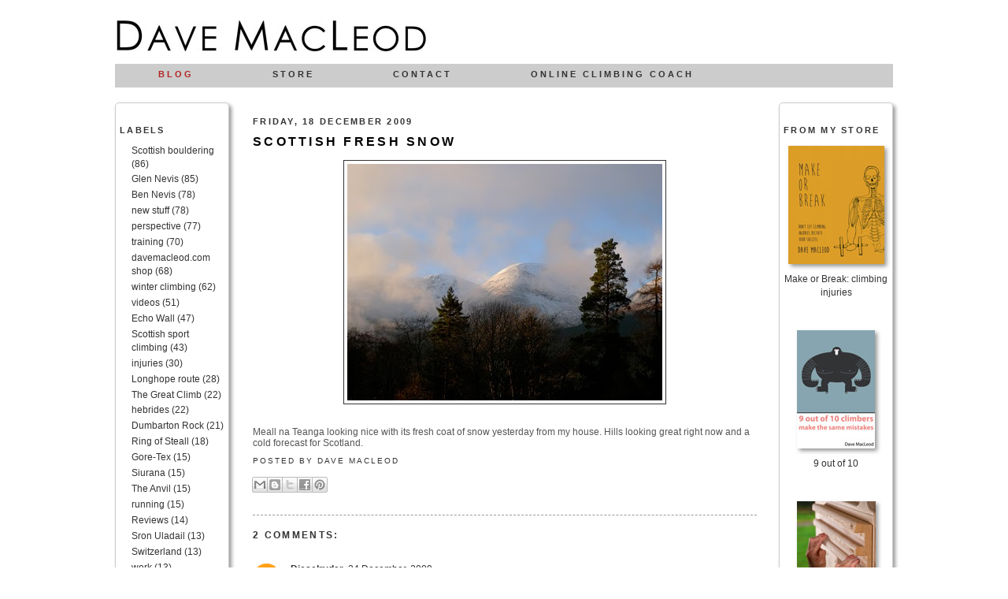

--- FILE ---
content_type: text/html; charset=UTF-8
request_url: https://davemacleod.blogspot.com/2009/12/scottish-fresh-snow.html
body_size: 14211
content:
<!DOCTYPE html>
<html xmlns='http://www.w3.org/1999/xhtml' xmlns:b='http://www.google.com/2005/gml/b' xmlns:data='http://www.google.com/2005/gml/data' xmlns:expr='http://www.google.com/2005/gml/expr'>
<head>
<link href='https://www.blogger.com/static/v1/widgets/55013136-widget_css_bundle.css' rel='stylesheet' type='text/css'/>
<title>Dave MacLeod blog: Scottish fresh snow</title>
<meta content='text/html; charset=UTF-8' http-equiv='Content-Type'/>
<meta content='blogger' name='generator'/>
<link href='https://davemacleod.blogspot.com/favicon.ico' rel='icon' type='image/x-icon'/>
<link href='http://davemacleod.blogspot.com/2009/12/scottish-fresh-snow.html' rel='canonical'/>
<link rel="alternate" type="application/atom+xml" title="Dave MacLeod blog - Atom" href="https://davemacleod.blogspot.com/feeds/posts/default" />
<link rel="alternate" type="application/rss+xml" title="Dave MacLeod blog - RSS" href="https://davemacleod.blogspot.com/feeds/posts/default?alt=rss" />
<link rel="service.post" type="application/atom+xml" title="Dave MacLeod blog - Atom" href="https://www.blogger.com/feeds/29070294/posts/default" />

<link rel="alternate" type="application/atom+xml" title="Dave MacLeod blog - Atom" href="https://davemacleod.blogspot.com/feeds/3715885409184006008/comments/default" />
<!--Can't find substitution for tag [blog.ieCssRetrofitLinks]-->
<link href='https://blogger.googleusercontent.com/img/b/R29vZ2xl/AVvXsEhvNlVWgI_Ev6XicOJXxF6jr_whLgp4p5ArkizYIYDcwhSBAmY4pLGGKfQpdN8j2DYh4NMJCd3btXU8l1QEdAncqT61RbY9JdYZy63ut0jI6R257BsFaLwVG3bEho1Ncaxll6rt/s400/Meall+na+Teanga.jpg' rel='image_src'/>
<meta content='http://davemacleod.blogspot.com/2009/12/scottish-fresh-snow.html' property='og:url'/>
<meta content='Scottish fresh snow' property='og:title'/>
<meta content='   Meall na Teanga looking nice with its fresh coat of snow yesterday from my house. Hills looking great right now and a cold forecast for S...' property='og:description'/>
<meta content='https://blogger.googleusercontent.com/img/b/R29vZ2xl/AVvXsEhvNlVWgI_Ev6XicOJXxF6jr_whLgp4p5ArkizYIYDcwhSBAmY4pLGGKfQpdN8j2DYh4NMJCd3btXU8l1QEdAncqT61RbY9JdYZy63ut0jI6R257BsFaLwVG3bEho1Ncaxll6rt/w1200-h630-p-k-no-nu/Meall+na+Teanga.jpg' property='og:image'/>
<style id='page-skin-1' type='text/css'><!--
/*
#navbar-iframe {   display: none !important;}
-----------------------------------------------
----------------------------------------------- */
/* Variable definitions
====================
<Variable name="bgcolor" description="Page Background Color"
type="color" default="#000">
<Variable name="textcolor" description="Text Color"
type="color" default="#ccc">
<Variable name="linkcolor" description="Link Color"
type="color" default="#333333">
<Variable name="pagetitlecolor" description="Blog Title Color"
type="color" default="#ccc">
<Variable name="descriptioncolor" description="Blog Description Color"
type="color" default="#777">
<Variable name="titlecolor" description="Post Title Color"
type="color" default="#ad9">
<Variable name="bordercolor" description="Border Color"
type="color" default="#333">
<Variable name="sidebarcolor" description="Sidebar Title Color"
type="color" default="#777">
<Variable name="sidebartextcolor" description="Sidebar Text Color"
type="color" default="#999">
<Variable name="visitedlinkcolor" description="Visited Link Color"
type="color" default="#333333">
<Variable name="bodyfont" description="Text Font"
type="font" default="normal normal 110% 'lucida grande', arial, helvetica, sans-serif">
<Variable name="headerfont" description="Sidebar Title Font"
type="font"
default="normal bold 78% 'lucida grande', arial, helvetica, sans-serif">
<Variable name="pagetitlefont" description="Blog Title Font"
type="font"
default="normal bold 100% 'lucida grande', arial, helvetica, sans-serif">
<Variable name="descriptionfont" description="Blog Description Font"
type="font"
default="normal normal 78% 'lucida grande', arial, helvetica, sans-serif">
<Variable name="postfooterfont" description="Post Footer Font"
type="font"
default="normal normal 78% 'lucida grande', arial, helvetica, sans-serif">
*/
/* Use this with templates/template-twocol.html */
body, .body-fauxcolumn-outer {
background:#ffffff;
margin:0;
color:#555555;
font: x-small "lucida grande", arial, helvetica, sans-serif;
font-size/* */:/**/small;
font-size: /**/small;
text-align: center;
}
a:link {
color:#333333;
text-decoration:none;
}
a:visited {
color:#333333;
text-decoration:none;
}
a:hover {
color:#b22222;
text-decoration:none;
}
a img {
border-width:0;
}
/* Header
-----------------------------------------------
*/
#header-wrapper {
width:988px;
margin:0 auto 10px;
height:110px;
}
#header {
text-align: center;
color:#000000;
}
#header h1 {
margin:5px 5px 0;
padding:15px 20px .25em;
line-height:1.2em;
text-transform:uppercase;
letter-spacing:.2em;
font: normal bold 100% 'lucida grande', arial, helvetica, sans-serif;
}
#header a {
color:#000000;
text-decoration:none;
}
#header a:hover {
color:#b22222;
}
#header .description {
margin:0 5px 5px;
padding:0 20px 15px;
max-width:988px;
text-transform:uppercase;
letter-spacing:.2em;
line-height: 1.4em;
font: normal bold 86% 'lucida grande', arial, helvetica, sans-serif;
color: #000000;
}
#mnavbar {
width:988px;
height:30px;
z-index:1;
top: 75px;
left: 0px;
background-color: #CCC;
border-top-color: #000;
border-right-color: #000;
border-bottom-color: #000;
border-left-color: #000;
}
#current {
color: #b22222;
}
.mnavbarul {
display: inline-block;
}
.mnavbar li {
float: left;
text-transform: uppercase;
font-family: "Lucida Grande", arial, helvetica, "sans serif";
font-style: normal;
font-variant: normal;
font-weight: bold;
letter-spacing: 3px;
list-style:none;
padding-right: 83px;
padding-left: 15px;
padding-top: 7px;
text-align: center;
font-size: 0.95em;
margin-right: 2px;
color: #333;
}
/* Outer-Wrapper
----------------------------------------------- */
#outer-wrapper {
width: 988px;
margin:0 auto;
padding:10px;
text-align:left;
font: normal normal 90% Arial, sans-serif;
}
#newsidebar-wrapper {
width: 145px;
float: left;
word-wrap: break-word; /* fix for long text breaking sidebar float in IE */
}
#main-wrapper {
width: 640px;
float: left;
margin-left: 30px;
margin-right: 20px;
word-wrap: break-word; /* fix for long text breaking sidebar float in IE */
}
#sidebar-wrapper {
width: 145px;
float: right;
word-wrap: break-word; /* fix for long text breaking sidebar float in IE */
}
/* Headings
----------------------------------------------- */
h2 {
margin:1.5em 0 .75em;
font:normal bold 97% Arial, sans-serif;
line-height: 1.4em;
text-transform:uppercase;
letter-spacing:.2em;
color:#333333;
}
/* Posts
-----------------------------------------------
*/
h2.date-header {
margin:1.5em 0 .5em;
}
.post {
margin:.5em 0 1.5em;
border-bottom-style: dashed;
border-bottom-width: thin;
border-bottom-color: #999;
padding-bottom:1.5em;
}
.post h3 {
margin:.25em 0 0;
padding:0 0 4px;
font-size:140%;
font-weight:normal;
line-height:1.4em;
color:#000000;
letter-spacing:.2em;
text-transform:uppercase;
}
.post h3 a, .post h3 a:visited, .post h3 strong {
display:block;
text-decoration:none;
color:#000000;
font-weight:bold;
}
.post a {
font-weight:bold;
}
.post h3 strong, .post h3 a:hover {
color:#b22222;
}
.post p {
margin:0 0 .75em;
line-height:1.6em;
}
.post-footer {
margin: .75em 0;
color:#333333;
text-transform:uppercase;
letter-spacing:.2em;
font: normal normal 85% 'lucida grande', arial, helvetica, sans-serif;
line-height: 1.4em;
}
.comment-link {
margin-left:.6em;
}
.post img {
padding:4px;
border:1px solid #333333;
}
.post blockquote {
margin:1em 20px;
}
.post blockquote p {
margin:.75em 0;
}
/* Comments
----------------------------------------------- */
#comments h4 {
margin:1em 0;
font-weight: bold;
line-height: 1.4em;
text-transform:uppercase;
letter-spacing:.2em;
color: #333333;
}
#comments-block {
margin:1em 0 1.5em;
line-height:1.6em;
}
#comments-block .comment-author {
margin:.5em 0;
}
#comments-block .comment-body {
margin:.25em 0 0;
}
#comments-block .comment-footer {
margin:-.25em 0 2em;
line-height: 1.4em;
text-transform:uppercase;
letter-spacing:.1em;
}
#comments-block .comment-body p {
margin:0 0 .75em;
}
.deleted-comment {
font-style:italic;
color:gray;
}
.feed-links {
clear: both;
line-height: 2.5em;
}
#blog-pager-newer-link {
float: left;
}
#blog-pager-older-link {
float: right;
}
#blog-pager {
text-align: center;
}
/* Sidebar Content
----------------------------------------------- */
.sidebar {
color: #333333;
line-height: 1.5em;
}
.sidebar ul {
list-style:none;
margin:0 0 0;
padding:0 0 0;
}
.sidebar li {
margin:0;
padding:0 0 .25em 15px;
line-height:1.5em;
}
#shadowimage {
-webkit-box-shadow: 3px 3px 5px #999;
-moz-box-shadow: 3px 3px 5px #999;
}
.main  {
margin:0 0 1.5em;
padding:0 0 1.5em;
}
.sidebar .widget  {
border: 1px solid #CCC;
-moz-border-radius: 5px;
-webkit-border-radius: 5px;
top: 120px;
padding-top: 10px;
padding-bottom: 5px;
padding-left: 5px;
left: 0px;
-webkit-box-shadow: 3px 3px 5px #999;
-moz-box-shadow: 3px 3px 5px #999;
padding-right: 5px;
margin:0 0 1.5em;
}
.main .Blog {
border-bottom-width: 0;
}
/* Footer
----------------------------------------------- */
#footer {
width:660px;
clear:both;
margin:0 auto;
padding-top:15px;
line-height: 1.6em;
text-transform:uppercase;
letter-spacing:.1em;
text-align: center;
}
/** Page structure tweaks for layout editor wireframe */
body#layout #header {
margin-left: 0px;
margin-right: 0px;
}
#navbar-iframe {
height:0px;
visibility:hidden;
display:none
}

--></style>
<link href='https://www.blogger.com/dyn-css/authorization.css?targetBlogID=29070294&amp;zx=dc60488f-1821-4e53-b8c0-20807e08a9ad' media='none' onload='if(media!=&#39;all&#39;)media=&#39;all&#39;' rel='stylesheet'/><noscript><link href='https://www.blogger.com/dyn-css/authorization.css?targetBlogID=29070294&amp;zx=dc60488f-1821-4e53-b8c0-20807e08a9ad' rel='stylesheet'/></noscript>
<meta name='google-adsense-platform-account' content='ca-host-pub-1556223355139109'/>
<meta name='google-adsense-platform-domain' content='blogspot.com'/>

</head>
<body>
<div class='navbar section' id='navbar'><div class='widget Navbar' data-version='1' id='Navbar1'><script type="text/javascript">
    function setAttributeOnload(object, attribute, val) {
      if(window.addEventListener) {
        window.addEventListener('load',
          function(){ object[attribute] = val; }, false);
      } else {
        window.attachEvent('onload', function(){ object[attribute] = val; });
      }
    }
  </script>
<div id="navbar-iframe-container"></div>
<script type="text/javascript" src="https://apis.google.com/js/platform.js"></script>
<script type="text/javascript">
      gapi.load("gapi.iframes:gapi.iframes.style.bubble", function() {
        if (gapi.iframes && gapi.iframes.getContext) {
          gapi.iframes.getContext().openChild({
              url: 'https://www.blogger.com/navbar/29070294?po\x3d3715885409184006008\x26origin\x3dhttps://davemacleod.blogspot.com',
              where: document.getElementById("navbar-iframe-container"),
              id: "navbar-iframe"
          });
        }
      });
    </script><script type="text/javascript">
(function() {
var script = document.createElement('script');
script.type = 'text/javascript';
script.src = '//pagead2.googlesyndication.com/pagead/js/google_top_exp.js';
var head = document.getElementsByTagName('head')[0];
if (head) {
head.appendChild(script);
}})();
</script>
</div></div>
<div id='outer-wrapper'><div id='wrap2'>
<!-- skip links for text browsers -->
<span id='skiplinks' style='display:none;'>
<a href='#main'>skip to main </a> |
      <a href='#sidebar'>skip to sidebar</a>
</span>
<div id='header-wrapper'>
<div class='header section' id='header'><div class='widget Header' data-version='1' id='Header1'>
<div id='header-inner'>
<a href='https://davemacleod.blogspot.com/' style='display: block'>
<img alt='Dave MacLeod blog' height='59px; ' id='Header1_headerimg' src='https://blogger.googleusercontent.com/img/b/R29vZ2xl/AVvXsEgMKUxVFVll8l9cVihh0fI-Ht97rovkiJDLAXFeUKyK1qQO1ku6RsdTcUawATKmsUITM5tbqhTJNASvqPx-DxSbf2NlGT3Y1-c0a7-2t7rKDC_5-ZPqCgWZK3l3P4fqbQhbHTKK/s1600-r/dmacheaderweb.jpg' style='display: block' width='400px; '/>
</a>
</div>
</div></div>
<div class='mnavbar li' id='mnavbar'>
<ul>
<li><a href='http://www.davemacleod.blogspot.com/' id='current'>Blog</a></li>
<li><a href='https://www.davemacleod.com/shop'>Store</a></li>
<li><a href='https://www.davemacleod.com/contact'>Contact</a></li>
<li><a href='http://www.onlineclimbingcoach.blogspot.com/'>Online climbing coach</a></li>
</ul>
</div>
</div>
<div id='content-wrapper'>
<div id='newsidebar-wrapper'>
<div class='sidebar section' id='newsidebar'><div class='widget Label' data-version='1' id='Label1'>
<h2>Labels</h2>
<div class='widget-content list-label-widget-content'>
<ul>
<li>
<a dir='ltr' href='https://davemacleod.blogspot.com/search/label/Scottish%20bouldering'>Scottish bouldering</a>
<span dir='ltr'>(86)</span>
</li>
<li>
<a dir='ltr' href='https://davemacleod.blogspot.com/search/label/Glen%20Nevis'>Glen Nevis</a>
<span dir='ltr'>(85)</span>
</li>
<li>
<a dir='ltr' href='https://davemacleod.blogspot.com/search/label/Ben%20Nevis'>Ben Nevis</a>
<span dir='ltr'>(78)</span>
</li>
<li>
<a dir='ltr' href='https://davemacleod.blogspot.com/search/label/new%20stuff'>new stuff</a>
<span dir='ltr'>(78)</span>
</li>
<li>
<a dir='ltr' href='https://davemacleod.blogspot.com/search/label/perspective'>perspective</a>
<span dir='ltr'>(77)</span>
</li>
<li>
<a dir='ltr' href='https://davemacleod.blogspot.com/search/label/training'>training</a>
<span dir='ltr'>(70)</span>
</li>
<li>
<a dir='ltr' href='https://davemacleod.blogspot.com/search/label/davemacleod.com%20shop'>davemacleod.com shop</a>
<span dir='ltr'>(68)</span>
</li>
<li>
<a dir='ltr' href='https://davemacleod.blogspot.com/search/label/winter%20climbing'>winter climbing</a>
<span dir='ltr'>(62)</span>
</li>
<li>
<a dir='ltr' href='https://davemacleod.blogspot.com/search/label/videos'>videos</a>
<span dir='ltr'>(51)</span>
</li>
<li>
<a dir='ltr' href='https://davemacleod.blogspot.com/search/label/Echo%20Wall'>Echo Wall</a>
<span dir='ltr'>(47)</span>
</li>
<li>
<a dir='ltr' href='https://davemacleod.blogspot.com/search/label/Scottish%20sport%20climbing'>Scottish sport climbing</a>
<span dir='ltr'>(43)</span>
</li>
<li>
<a dir='ltr' href='https://davemacleod.blogspot.com/search/label/injuries'>injuries</a>
<span dir='ltr'>(30)</span>
</li>
<li>
<a dir='ltr' href='https://davemacleod.blogspot.com/search/label/Longhope%20route'>Longhope route</a>
<span dir='ltr'>(28)</span>
</li>
<li>
<a dir='ltr' href='https://davemacleod.blogspot.com/search/label/The%20Great%20Climb'>The Great Climb</a>
<span dir='ltr'>(22)</span>
</li>
<li>
<a dir='ltr' href='https://davemacleod.blogspot.com/search/label/hebrides'>hebrides</a>
<span dir='ltr'>(22)</span>
</li>
<li>
<a dir='ltr' href='https://davemacleod.blogspot.com/search/label/Dumbarton%20Rock'>Dumbarton Rock</a>
<span dir='ltr'>(21)</span>
</li>
<li>
<a dir='ltr' href='https://davemacleod.blogspot.com/search/label/Ring%20of%20Steall'>Ring of Steall</a>
<span dir='ltr'>(18)</span>
</li>
<li>
<a dir='ltr' href='https://davemacleod.blogspot.com/search/label/Gore-Tex'>Gore-Tex</a>
<span dir='ltr'>(15)</span>
</li>
<li>
<a dir='ltr' href='https://davemacleod.blogspot.com/search/label/Siurana'>Siurana</a>
<span dir='ltr'>(15)</span>
</li>
<li>
<a dir='ltr' href='https://davemacleod.blogspot.com/search/label/The%20Anvil'>The Anvil</a>
<span dir='ltr'>(15)</span>
</li>
<li>
<a dir='ltr' href='https://davemacleod.blogspot.com/search/label/running'>running</a>
<span dir='ltr'>(15)</span>
</li>
<li>
<a dir='ltr' href='https://davemacleod.blogspot.com/search/label/Reviews'>Reviews</a>
<span dir='ltr'>(14)</span>
</li>
<li>
<a dir='ltr' href='https://davemacleod.blogspot.com/search/label/Sron%20Uladail'>Sron Uladail</a>
<span dir='ltr'>(13)</span>
</li>
<li>
<a dir='ltr' href='https://davemacleod.blogspot.com/search/label/Switzerland'>Switzerland</a>
<span dir='ltr'>(13)</span>
</li>
<li>
<a dir='ltr' href='https://davemacleod.blogspot.com/search/label/work'>work</a>
<span dir='ltr'>(13)</span>
</li>
<li>
<a dir='ltr' href='https://davemacleod.blogspot.com/search/label/Mountain%20Equipment'>Mountain Equipment</a>
<span dir='ltr'>(12)</span>
</li>
<li>
<a dir='ltr' href='https://davemacleod.blogspot.com/search/label/Arisaig%20cave'>Arisaig cave</a>
<span dir='ltr'>(11)</span>
</li>
<li>
<a dir='ltr' href='https://davemacleod.blogspot.com/search/label/Gore-Tex%20Experience%20Tour'>Gore-Tex Experience Tour</a>
<span dir='ltr'>(11)</span>
</li>
<li>
<a dir='ltr' href='https://davemacleod.blogspot.com/search/label/To%20Hell%20and%20Back'>To Hell and Back</a>
<span dir='ltr'>(11)</span>
</li>
<li>
<a dir='ltr' href='https://davemacleod.blogspot.com/search/label/9%20out%20of%2010%20climbers'>9 out of 10 climbers</a>
<span dir='ltr'>(9)</span>
</li>
<li>
<a dir='ltr' href='https://davemacleod.blogspot.com/search/label/Lewis%20climbing'>Lewis climbing</a>
<span dir='ltr'>(9)</span>
</li>
<li>
<a dir='ltr' href='https://davemacleod.blogspot.com/search/label/Norway'>Norway</a>
<span dir='ltr'>(9)</span>
</li>
<li>
<a dir='ltr' href='https://davemacleod.blogspot.com/search/label/home%20training'>home training</a>
<span dir='ltr'>(9)</span>
</li>
<li>
<a dir='ltr' href='https://davemacleod.blogspot.com/search/label/lectures'>lectures</a>
<span dir='ltr'>(9)</span>
</li>
<li>
<a dir='ltr' href='https://davemacleod.blogspot.com/search/label/coaching'>coaching</a>
<span dir='ltr'>(8)</span>
</li>
<li>
<a dir='ltr' href='https://davemacleod.blogspot.com/search/label/A%20muerte'>A muerte</a>
<span dir='ltr'>(6)</span>
</li>
<li>
<a dir='ltr' href='https://davemacleod.blogspot.com/search/label/Fort%20William%20Mountain%20Festival'>Fort William Mountain Festival</a>
<span dir='ltr'>(6)</span>
</li>
<li>
<a dir='ltr' href='https://davemacleod.blogspot.com/search/label/Glen%20Coe'>Glen Coe</a>
<span dir='ltr'>(6)</span>
</li>
<li>
<a dir='ltr' href='https://davemacleod.blogspot.com/search/label/Lake%20District'>Lake District</a>
<span dir='ltr'>(6)</span>
</li>
<li>
<a dir='ltr' href='https://davemacleod.blogspot.com/search/label/North%20West'>North West</a>
<span dir='ltr'>(6)</span>
</li>
<li>
<a dir='ltr' href='https://davemacleod.blogspot.com/search/label/Patagonia'>Patagonia</a>
<span dir='ltr'>(6)</span>
</li>
<li>
<a dir='ltr' href='https://davemacleod.blogspot.com/search/label/Velvet%20Antlers'>Velvet Antlers</a>
<span dir='ltr'>(6)</span>
</li>
<li>
<a dir='ltr' href='https://davemacleod.blogspot.com/search/label/climbing%20wall'>climbing wall</a>
<span dir='ltr'>(6)</span>
</li>
<li>
<a dir='ltr' href='https://davemacleod.blogspot.com/search/label/dry%20tooling'>dry tooling</a>
<span dir='ltr'>(6)</span>
</li>
<li>
<a dir='ltr' href='https://davemacleod.blogspot.com/search/label/vlogs'>vlogs</a>
<span dir='ltr'>(6)</span>
</li>
<li>
<a dir='ltr' href='https://davemacleod.blogspot.com/search/label/5%20climbs'>5 climbs</a>
<span dir='ltr'>(5)</span>
</li>
<li>
<a dir='ltr' href='https://davemacleod.blogspot.com/search/label/5%20islands'>5 islands</a>
<span dir='ltr'>(5)</span>
</li>
<li>
<a dir='ltr' href='https://davemacleod.blogspot.com/search/label/Don%27t%20Die'>Don&#39;t Die</a>
<span dir='ltr'>(5)</span>
</li>
<li>
<a dir='ltr' href='https://davemacleod.blogspot.com/search/label/Fort%20William%20wall'>Fort William wall</a>
<span dir='ltr'>(5)</span>
</li>
<li>
<a dir='ltr' href='https://davemacleod.blogspot.com/search/label/Make%20or%20Break'>Make or Break</a>
<span dir='ltr'>(5)</span>
</li>
<li>
<a dir='ltr' href='https://davemacleod.blogspot.com/search/label/Divided%20Years'>Divided Years</a>
<span dir='ltr'>(4)</span>
</li>
<li>
<a dir='ltr' href='https://davemacleod.blogspot.com/search/label/E9'>E9</a>
<span dir='ltr'>(4)</span>
</li>
<li>
<a dir='ltr' href='https://davemacleod.blogspot.com/search/label/Indian%20Face'>Indian Face</a>
<span dir='ltr'>(4)</span>
</li>
<li>
<a dir='ltr' href='https://davemacleod.blogspot.com/search/label/Margalef'>Margalef</a>
<span dir='ltr'>(4)</span>
</li>
<li>
<a dir='ltr' href='https://davemacleod.blogspot.com/search/label/Rhapsody'>Rhapsody</a>
<span dir='ltr'>(4)</span>
</li>
<li>
<a dir='ltr' href='https://davemacleod.blogspot.com/search/label/alps'>alps</a>
<span dir='ltr'>(4)</span>
</li>
<li>
<a dir='ltr' href='https://davemacleod.blogspot.com/search/label/risk'>risk</a>
<span dir='ltr'>(4)</span>
</li>
<li>
<a dir='ltr' href='https://davemacleod.blogspot.com/search/label/About%20me'>About me</a>
<span dir='ltr'>(3)</span>
</li>
<li>
<a dir='ltr' href='https://davemacleod.blogspot.com/search/label/Die%20by%20the%20Drop'>Die by the Drop</a>
<span dir='ltr'>(3)</span>
</li>
<li>
<a dir='ltr' href='https://davemacleod.blogspot.com/search/label/Dolomites'>Dolomites</a>
<span dir='ltr'>(3)</span>
</li>
<li>
<a dir='ltr' href='https://davemacleod.blogspot.com/search/label/E10'>E10</a>
<span dir='ltr'>(3)</span>
</li>
<li>
<a dir='ltr' href='https://davemacleod.blogspot.com/search/label/Lochaber'>Lochaber</a>
<span dir='ltr'>(3)</span>
</li>
<li>
<a dir='ltr' href='https://davemacleod.blogspot.com/search/label/Orkney'>Orkney</a>
<span dir='ltr'>(3)</span>
</li>
<li>
<a dir='ltr' href='https://davemacleod.blogspot.com/search/label/The%20Pinnacle'>The Pinnacle</a>
<span dir='ltr'>(3)</span>
</li>
<li>
<a dir='ltr' href='https://davemacleod.blogspot.com/search/label/The%20Walk%20of%20Life'>The Walk of Life</a>
<span dir='ltr'>(3)</span>
</li>
<li>
<a dir='ltr' href='https://davemacleod.blogspot.com/search/label/projects'>projects</a>
<span dir='ltr'>(3)</span>
</li>
<li>
<a dir='ltr' href='https://davemacleod.blogspot.com/search/label/Binnien%20Shuas'>Binnien Shuas</a>
<span dir='ltr'>(2)</span>
</li>
<li>
<a dir='ltr' href='https://davemacleod.blogspot.com/search/label/Bl%C3%A5mann'>Blåmann</a>
<span dir='ltr'>(2)</span>
</li>
<li>
<a dir='ltr' href='https://davemacleod.blogspot.com/search/label/Darwin%20Dixit'>Darwin Dixit</a>
<span dir='ltr'>(2)</span>
</li>
<li>
<a dir='ltr' href='https://davemacleod.blogspot.com/search/label/Freida%20MacLeod'>Freida MacLeod</a>
<span dir='ltr'>(2)</span>
</li>
<li>
<a dir='ltr' href='https://davemacleod.blogspot.com/search/label/Glenfinnan'>Glenfinnan</a>
<span dir='ltr'>(2)</span>
</li>
<li>
<a dir='ltr' href='https://davemacleod.blogspot.com/search/label/climbing%20injuries'>climbing injuries</a>
<span dir='ltr'>(2)</span>
</li>
<li>
<a dir='ltr' href='https://davemacleod.blogspot.com/search/label/wtf%3F'>wtf?</a>
<span dir='ltr'>(2)</span>
</li>
<li>
<a dir='ltr' href='https://davemacleod.blogspot.com/search/label/24%2F8'>24/8</a>
<span dir='ltr'>(1)</span>
</li>
<li>
<a dir='ltr' href='https://davemacleod.blogspot.com/search/label/Anubis'>Anubis</a>
<span dir='ltr'>(1)</span>
</li>
<li>
<a dir='ltr' href='https://davemacleod.blogspot.com/search/label/Bellavista'>Bellavista</a>
<span dir='ltr'>(1)</span>
</li>
<li>
<a dir='ltr' href='https://davemacleod.blogspot.com/search/label/Black%20Diamond'>Black Diamond</a>
<span dir='ltr'>(1)</span>
</li>
<li>
<a dir='ltr' href='https://davemacleod.blogspot.com/search/label/Bongo%20Bar'>Bongo Bar</a>
<span dir='ltr'>(1)</span>
</li>
<li>
<a dir='ltr' href='https://davemacleod.blogspot.com/search/label/Cairngorms'>Cairngorms</a>
<span dir='ltr'>(1)</span>
</li>
<li>
<a dir='ltr' href='https://davemacleod.blogspot.com/search/label/Clif%20Bar'>Clif Bar</a>
<span dir='ltr'>(1)</span>
</li>
<li>
<a dir='ltr' href='https://davemacleod.blogspot.com/search/label/Foula'>Foula</a>
<span dir='ltr'>(1)</span>
</li>
<li>
<a dir='ltr' href='https://davemacleod.blogspot.com/search/label/La%20Sportiva'>La Sportiva</a>
<span dir='ltr'>(1)</span>
</li>
<li>
<a dir='ltr' href='https://davemacleod.blogspot.com/search/label/MacLeod%20wall'>MacLeod wall</a>
<span dir='ltr'>(1)</span>
</li>
<li>
<a dir='ltr' href='https://davemacleod.blogspot.com/search/label/Muy%20Caliente'>Muy Caliente</a>
<span dir='ltr'>(1)</span>
</li>
<li>
<a dir='ltr' href='https://davemacleod.blogspot.com/search/label/Northumberland.'>Northumberland.</a>
<span dir='ltr'>(1)</span>
</li>
<li>
<a dir='ltr' href='https://davemacleod.blogspot.com/search/label/Rare%20Breed'>Rare Breed</a>
<span dir='ltr'>(1)</span>
</li>
<li>
<a dir='ltr' href='https://davemacleod.blogspot.com/search/label/Shetland'>Shetland</a>
<span dir='ltr'>(1)</span>
</li>
<li>
<a dir='ltr' href='https://davemacleod.blogspot.com/search/label/St%20Kilda'>St Kilda</a>
<span dir='ltr'>(1)</span>
</li>
<li>
<a dir='ltr' href='https://davemacleod.blogspot.com/search/label/Three%20Wise%20Monkeys'>Three Wise Monkeys</a>
<span dir='ltr'>(1)</span>
</li>
<li>
<a dir='ltr' href='https://davemacleod.blogspot.com/search/label/Urban%20Uprising'>Urban Uprising</a>
<span dir='ltr'>(1)</span>
</li>
<li>
<a dir='ltr' href='https://davemacleod.blogspot.com/search/label/apprenticeship%202.0'>apprenticeship 2.0</a>
<span dir='ltr'>(1)</span>
</li>
<li>
<a dir='ltr' href='https://davemacleod.blogspot.com/search/label/creative%20people'>creative people</a>
<span dir='ltr'>(1)</span>
</li>
<li>
<a dir='ltr' href='https://davemacleod.blogspot.com/search/label/drones'>drones</a>
<span dir='ltr'>(1)</span>
</li>
<li>
<a dir='ltr' href='https://davemacleod.blogspot.com/search/label/great%20arch'>great arch</a>
<span dir='ltr'>(1)</span>
</li>
<li>
<a dir='ltr' href='https://davemacleod.blogspot.com/search/label/rope%20soloing'>rope soloing</a>
<span dir='ltr'>(1)</span>
</li>
</ul>
<div class='clear'></div>
</div>
</div><div class='widget BlogArchive' data-version='1' id='BlogArchive1'>
<h2>Blog Archive</h2>
<div class='widget-content'>
<div id='ArchiveList'>
<div id='BlogArchive1_ArchiveList'>
<ul class='hierarchy'>
<li class='archivedate collapsed'>
<a class='toggle' href='javascript:void(0)'>
<span class='zippy'>

        &#9658;&#160;
      
</span>
</a>
<a class='post-count-link' href='https://davemacleod.blogspot.com/2019/'>
2019
</a>
<span class='post-count' dir='ltr'>(8)</span>
<ul class='hierarchy'>
<li class='archivedate collapsed'>
<a class='toggle' href='javascript:void(0)'>
<span class='zippy'>

        &#9658;&#160;
      
</span>
</a>
<a class='post-count-link' href='https://davemacleod.blogspot.com/2019/06/'>
Jun 2019
</a>
<span class='post-count' dir='ltr'>(1)</span>
</li>
</ul>
<ul class='hierarchy'>
<li class='archivedate collapsed'>
<a class='toggle' href='javascript:void(0)'>
<span class='zippy'>

        &#9658;&#160;
      
</span>
</a>
<a class='post-count-link' href='https://davemacleod.blogspot.com/2019/03/'>
Mar 2019
</a>
<span class='post-count' dir='ltr'>(5)</span>
</li>
</ul>
<ul class='hierarchy'>
<li class='archivedate collapsed'>
<a class='toggle' href='javascript:void(0)'>
<span class='zippy'>

        &#9658;&#160;
      
</span>
</a>
<a class='post-count-link' href='https://davemacleod.blogspot.com/2019/02/'>
Feb 2019
</a>
<span class='post-count' dir='ltr'>(1)</span>
</li>
</ul>
<ul class='hierarchy'>
<li class='archivedate collapsed'>
<a class='toggle' href='javascript:void(0)'>
<span class='zippy'>

        &#9658;&#160;
      
</span>
</a>
<a class='post-count-link' href='https://davemacleod.blogspot.com/2019/01/'>
Jan 2019
</a>
<span class='post-count' dir='ltr'>(1)</span>
</li>
</ul>
</li>
</ul>
<ul class='hierarchy'>
<li class='archivedate collapsed'>
<a class='toggle' href='javascript:void(0)'>
<span class='zippy'>

        &#9658;&#160;
      
</span>
</a>
<a class='post-count-link' href='https://davemacleod.blogspot.com/2018/'>
2018
</a>
<span class='post-count' dir='ltr'>(11)</span>
<ul class='hierarchy'>
<li class='archivedate collapsed'>
<a class='toggle' href='javascript:void(0)'>
<span class='zippy'>

        &#9658;&#160;
      
</span>
</a>
<a class='post-count-link' href='https://davemacleod.blogspot.com/2018/06/'>
Jun 2018
</a>
<span class='post-count' dir='ltr'>(2)</span>
</li>
</ul>
<ul class='hierarchy'>
<li class='archivedate collapsed'>
<a class='toggle' href='javascript:void(0)'>
<span class='zippy'>

        &#9658;&#160;
      
</span>
</a>
<a class='post-count-link' href='https://davemacleod.blogspot.com/2018/05/'>
May 2018
</a>
<span class='post-count' dir='ltr'>(2)</span>
</li>
</ul>
<ul class='hierarchy'>
<li class='archivedate collapsed'>
<a class='toggle' href='javascript:void(0)'>
<span class='zippy'>

        &#9658;&#160;
      
</span>
</a>
<a class='post-count-link' href='https://davemacleod.blogspot.com/2018/04/'>
Apr 2018
</a>
<span class='post-count' dir='ltr'>(2)</span>
</li>
</ul>
<ul class='hierarchy'>
<li class='archivedate collapsed'>
<a class='toggle' href='javascript:void(0)'>
<span class='zippy'>

        &#9658;&#160;
      
</span>
</a>
<a class='post-count-link' href='https://davemacleod.blogspot.com/2018/03/'>
Mar 2018
</a>
<span class='post-count' dir='ltr'>(3)</span>
</li>
</ul>
<ul class='hierarchy'>
<li class='archivedate collapsed'>
<a class='toggle' href='javascript:void(0)'>
<span class='zippy'>

        &#9658;&#160;
      
</span>
</a>
<a class='post-count-link' href='https://davemacleod.blogspot.com/2018/02/'>
Feb 2018
</a>
<span class='post-count' dir='ltr'>(1)</span>
</li>
</ul>
<ul class='hierarchy'>
<li class='archivedate collapsed'>
<a class='toggle' href='javascript:void(0)'>
<span class='zippy'>

        &#9658;&#160;
      
</span>
</a>
<a class='post-count-link' href='https://davemacleod.blogspot.com/2018/01/'>
Jan 2018
</a>
<span class='post-count' dir='ltr'>(1)</span>
</li>
</ul>
</li>
</ul>
<ul class='hierarchy'>
<li class='archivedate collapsed'>
<a class='toggle' href='javascript:void(0)'>
<span class='zippy'>

        &#9658;&#160;
      
</span>
</a>
<a class='post-count-link' href='https://davemacleod.blogspot.com/2017/'>
2017
</a>
<span class='post-count' dir='ltr'>(19)</span>
<ul class='hierarchy'>
<li class='archivedate collapsed'>
<a class='toggle' href='javascript:void(0)'>
<span class='zippy'>

        &#9658;&#160;
      
</span>
</a>
<a class='post-count-link' href='https://davemacleod.blogspot.com/2017/10/'>
Oct 2017
</a>
<span class='post-count' dir='ltr'>(1)</span>
</li>
</ul>
<ul class='hierarchy'>
<li class='archivedate collapsed'>
<a class='toggle' href='javascript:void(0)'>
<span class='zippy'>

        &#9658;&#160;
      
</span>
</a>
<a class='post-count-link' href='https://davemacleod.blogspot.com/2017/09/'>
Sept 2017
</a>
<span class='post-count' dir='ltr'>(2)</span>
</li>
</ul>
<ul class='hierarchy'>
<li class='archivedate collapsed'>
<a class='toggle' href='javascript:void(0)'>
<span class='zippy'>

        &#9658;&#160;
      
</span>
</a>
<a class='post-count-link' href='https://davemacleod.blogspot.com/2017/08/'>
Aug 2017
</a>
<span class='post-count' dir='ltr'>(2)</span>
</li>
</ul>
<ul class='hierarchy'>
<li class='archivedate collapsed'>
<a class='toggle' href='javascript:void(0)'>
<span class='zippy'>

        &#9658;&#160;
      
</span>
</a>
<a class='post-count-link' href='https://davemacleod.blogspot.com/2017/07/'>
Jul 2017
</a>
<span class='post-count' dir='ltr'>(1)</span>
</li>
</ul>
<ul class='hierarchy'>
<li class='archivedate collapsed'>
<a class='toggle' href='javascript:void(0)'>
<span class='zippy'>

        &#9658;&#160;
      
</span>
</a>
<a class='post-count-link' href='https://davemacleod.blogspot.com/2017/06/'>
Jun 2017
</a>
<span class='post-count' dir='ltr'>(1)</span>
</li>
</ul>
<ul class='hierarchy'>
<li class='archivedate collapsed'>
<a class='toggle' href='javascript:void(0)'>
<span class='zippy'>

        &#9658;&#160;
      
</span>
</a>
<a class='post-count-link' href='https://davemacleod.blogspot.com/2017/05/'>
May 2017
</a>
<span class='post-count' dir='ltr'>(1)</span>
</li>
</ul>
<ul class='hierarchy'>
<li class='archivedate collapsed'>
<a class='toggle' href='javascript:void(0)'>
<span class='zippy'>

        &#9658;&#160;
      
</span>
</a>
<a class='post-count-link' href='https://davemacleod.blogspot.com/2017/03/'>
Mar 2017
</a>
<span class='post-count' dir='ltr'>(6)</span>
</li>
</ul>
<ul class='hierarchy'>
<li class='archivedate collapsed'>
<a class='toggle' href='javascript:void(0)'>
<span class='zippy'>

        &#9658;&#160;
      
</span>
</a>
<a class='post-count-link' href='https://davemacleod.blogspot.com/2017/02/'>
Feb 2017
</a>
<span class='post-count' dir='ltr'>(4)</span>
</li>
</ul>
<ul class='hierarchy'>
<li class='archivedate collapsed'>
<a class='toggle' href='javascript:void(0)'>
<span class='zippy'>

        &#9658;&#160;
      
</span>
</a>
<a class='post-count-link' href='https://davemacleod.blogspot.com/2017/01/'>
Jan 2017
</a>
<span class='post-count' dir='ltr'>(1)</span>
</li>
</ul>
</li>
</ul>
<ul class='hierarchy'>
<li class='archivedate collapsed'>
<a class='toggle' href='javascript:void(0)'>
<span class='zippy'>

        &#9658;&#160;
      
</span>
</a>
<a class='post-count-link' href='https://davemacleod.blogspot.com/2016/'>
2016
</a>
<span class='post-count' dir='ltr'>(34)</span>
<ul class='hierarchy'>
<li class='archivedate collapsed'>
<a class='toggle' href='javascript:void(0)'>
<span class='zippy'>

        &#9658;&#160;
      
</span>
</a>
<a class='post-count-link' href='https://davemacleod.blogspot.com/2016/11/'>
Nov 2016
</a>
<span class='post-count' dir='ltr'>(2)</span>
</li>
</ul>
<ul class='hierarchy'>
<li class='archivedate collapsed'>
<a class='toggle' href='javascript:void(0)'>
<span class='zippy'>

        &#9658;&#160;
      
</span>
</a>
<a class='post-count-link' href='https://davemacleod.blogspot.com/2016/09/'>
Sept 2016
</a>
<span class='post-count' dir='ltr'>(2)</span>
</li>
</ul>
<ul class='hierarchy'>
<li class='archivedate collapsed'>
<a class='toggle' href='javascript:void(0)'>
<span class='zippy'>

        &#9658;&#160;
      
</span>
</a>
<a class='post-count-link' href='https://davemacleod.blogspot.com/2016/08/'>
Aug 2016
</a>
<span class='post-count' dir='ltr'>(3)</span>
</li>
</ul>
<ul class='hierarchy'>
<li class='archivedate collapsed'>
<a class='toggle' href='javascript:void(0)'>
<span class='zippy'>

        &#9658;&#160;
      
</span>
</a>
<a class='post-count-link' href='https://davemacleod.blogspot.com/2016/07/'>
Jul 2016
</a>
<span class='post-count' dir='ltr'>(3)</span>
</li>
</ul>
<ul class='hierarchy'>
<li class='archivedate collapsed'>
<a class='toggle' href='javascript:void(0)'>
<span class='zippy'>

        &#9658;&#160;
      
</span>
</a>
<a class='post-count-link' href='https://davemacleod.blogspot.com/2016/06/'>
Jun 2016
</a>
<span class='post-count' dir='ltr'>(3)</span>
</li>
</ul>
<ul class='hierarchy'>
<li class='archivedate collapsed'>
<a class='toggle' href='javascript:void(0)'>
<span class='zippy'>

        &#9658;&#160;
      
</span>
</a>
<a class='post-count-link' href='https://davemacleod.blogspot.com/2016/05/'>
May 2016
</a>
<span class='post-count' dir='ltr'>(3)</span>
</li>
</ul>
<ul class='hierarchy'>
<li class='archivedate collapsed'>
<a class='toggle' href='javascript:void(0)'>
<span class='zippy'>

        &#9658;&#160;
      
</span>
</a>
<a class='post-count-link' href='https://davemacleod.blogspot.com/2016/04/'>
Apr 2016
</a>
<span class='post-count' dir='ltr'>(2)</span>
</li>
</ul>
<ul class='hierarchy'>
<li class='archivedate collapsed'>
<a class='toggle' href='javascript:void(0)'>
<span class='zippy'>

        &#9658;&#160;
      
</span>
</a>
<a class='post-count-link' href='https://davemacleod.blogspot.com/2016/03/'>
Mar 2016
</a>
<span class='post-count' dir='ltr'>(9)</span>
</li>
</ul>
<ul class='hierarchy'>
<li class='archivedate collapsed'>
<a class='toggle' href='javascript:void(0)'>
<span class='zippy'>

        &#9658;&#160;
      
</span>
</a>
<a class='post-count-link' href='https://davemacleod.blogspot.com/2016/01/'>
Jan 2016
</a>
<span class='post-count' dir='ltr'>(7)</span>
</li>
</ul>
</li>
</ul>
<ul class='hierarchy'>
<li class='archivedate collapsed'>
<a class='toggle' href='javascript:void(0)'>
<span class='zippy'>

        &#9658;&#160;
      
</span>
</a>
<a class='post-count-link' href='https://davemacleod.blogspot.com/2015/'>
2015
</a>
<span class='post-count' dir='ltr'>(34)</span>
<ul class='hierarchy'>
<li class='archivedate collapsed'>
<a class='toggle' href='javascript:void(0)'>
<span class='zippy'>

        &#9658;&#160;
      
</span>
</a>
<a class='post-count-link' href='https://davemacleod.blogspot.com/2015/12/'>
Dec 2015
</a>
<span class='post-count' dir='ltr'>(2)</span>
</li>
</ul>
<ul class='hierarchy'>
<li class='archivedate collapsed'>
<a class='toggle' href='javascript:void(0)'>
<span class='zippy'>

        &#9658;&#160;
      
</span>
</a>
<a class='post-count-link' href='https://davemacleod.blogspot.com/2015/11/'>
Nov 2015
</a>
<span class='post-count' dir='ltr'>(4)</span>
</li>
</ul>
<ul class='hierarchy'>
<li class='archivedate collapsed'>
<a class='toggle' href='javascript:void(0)'>
<span class='zippy'>

        &#9658;&#160;
      
</span>
</a>
<a class='post-count-link' href='https://davemacleod.blogspot.com/2015/10/'>
Oct 2015
</a>
<span class='post-count' dir='ltr'>(3)</span>
</li>
</ul>
<ul class='hierarchy'>
<li class='archivedate collapsed'>
<a class='toggle' href='javascript:void(0)'>
<span class='zippy'>

        &#9658;&#160;
      
</span>
</a>
<a class='post-count-link' href='https://davemacleod.blogspot.com/2015/08/'>
Aug 2015
</a>
<span class='post-count' dir='ltr'>(2)</span>
</li>
</ul>
<ul class='hierarchy'>
<li class='archivedate collapsed'>
<a class='toggle' href='javascript:void(0)'>
<span class='zippy'>

        &#9658;&#160;
      
</span>
</a>
<a class='post-count-link' href='https://davemacleod.blogspot.com/2015/07/'>
Jul 2015
</a>
<span class='post-count' dir='ltr'>(2)</span>
</li>
</ul>
<ul class='hierarchy'>
<li class='archivedate collapsed'>
<a class='toggle' href='javascript:void(0)'>
<span class='zippy'>

        &#9658;&#160;
      
</span>
</a>
<a class='post-count-link' href='https://davemacleod.blogspot.com/2015/06/'>
Jun 2015
</a>
<span class='post-count' dir='ltr'>(3)</span>
</li>
</ul>
<ul class='hierarchy'>
<li class='archivedate collapsed'>
<a class='toggle' href='javascript:void(0)'>
<span class='zippy'>

        &#9658;&#160;
      
</span>
</a>
<a class='post-count-link' href='https://davemacleod.blogspot.com/2015/05/'>
May 2015
</a>
<span class='post-count' dir='ltr'>(2)</span>
</li>
</ul>
<ul class='hierarchy'>
<li class='archivedate collapsed'>
<a class='toggle' href='javascript:void(0)'>
<span class='zippy'>

        &#9658;&#160;
      
</span>
</a>
<a class='post-count-link' href='https://davemacleod.blogspot.com/2015/04/'>
Apr 2015
</a>
<span class='post-count' dir='ltr'>(1)</span>
</li>
</ul>
<ul class='hierarchy'>
<li class='archivedate collapsed'>
<a class='toggle' href='javascript:void(0)'>
<span class='zippy'>

        &#9658;&#160;
      
</span>
</a>
<a class='post-count-link' href='https://davemacleod.blogspot.com/2015/03/'>
Mar 2015
</a>
<span class='post-count' dir='ltr'>(8)</span>
</li>
</ul>
<ul class='hierarchy'>
<li class='archivedate collapsed'>
<a class='toggle' href='javascript:void(0)'>
<span class='zippy'>

        &#9658;&#160;
      
</span>
</a>
<a class='post-count-link' href='https://davemacleod.blogspot.com/2015/02/'>
Feb 2015
</a>
<span class='post-count' dir='ltr'>(5)</span>
</li>
</ul>
<ul class='hierarchy'>
<li class='archivedate collapsed'>
<a class='toggle' href='javascript:void(0)'>
<span class='zippy'>

        &#9658;&#160;
      
</span>
</a>
<a class='post-count-link' href='https://davemacleod.blogspot.com/2015/01/'>
Jan 2015
</a>
<span class='post-count' dir='ltr'>(2)</span>
</li>
</ul>
</li>
</ul>
<ul class='hierarchy'>
<li class='archivedate collapsed'>
<a class='toggle' href='javascript:void(0)'>
<span class='zippy'>

        &#9658;&#160;
      
</span>
</a>
<a class='post-count-link' href='https://davemacleod.blogspot.com/2014/'>
2014
</a>
<span class='post-count' dir='ltr'>(43)</span>
<ul class='hierarchy'>
<li class='archivedate collapsed'>
<a class='toggle' href='javascript:void(0)'>
<span class='zippy'>

        &#9658;&#160;
      
</span>
</a>
<a class='post-count-link' href='https://davemacleod.blogspot.com/2014/12/'>
Dec 2014
</a>
<span class='post-count' dir='ltr'>(2)</span>
</li>
</ul>
<ul class='hierarchy'>
<li class='archivedate collapsed'>
<a class='toggle' href='javascript:void(0)'>
<span class='zippy'>

        &#9658;&#160;
      
</span>
</a>
<a class='post-count-link' href='https://davemacleod.blogspot.com/2014/11/'>
Nov 2014
</a>
<span class='post-count' dir='ltr'>(4)</span>
</li>
</ul>
<ul class='hierarchy'>
<li class='archivedate collapsed'>
<a class='toggle' href='javascript:void(0)'>
<span class='zippy'>

        &#9658;&#160;
      
</span>
</a>
<a class='post-count-link' href='https://davemacleod.blogspot.com/2014/10/'>
Oct 2014
</a>
<span class='post-count' dir='ltr'>(3)</span>
</li>
</ul>
<ul class='hierarchy'>
<li class='archivedate collapsed'>
<a class='toggle' href='javascript:void(0)'>
<span class='zippy'>

        &#9658;&#160;
      
</span>
</a>
<a class='post-count-link' href='https://davemacleod.blogspot.com/2014/09/'>
Sept 2014
</a>
<span class='post-count' dir='ltr'>(7)</span>
</li>
</ul>
<ul class='hierarchy'>
<li class='archivedate collapsed'>
<a class='toggle' href='javascript:void(0)'>
<span class='zippy'>

        &#9658;&#160;
      
</span>
</a>
<a class='post-count-link' href='https://davemacleod.blogspot.com/2014/06/'>
Jun 2014
</a>
<span class='post-count' dir='ltr'>(9)</span>
</li>
</ul>
<ul class='hierarchy'>
<li class='archivedate collapsed'>
<a class='toggle' href='javascript:void(0)'>
<span class='zippy'>

        &#9658;&#160;
      
</span>
</a>
<a class='post-count-link' href='https://davemacleod.blogspot.com/2014/05/'>
May 2014
</a>
<span class='post-count' dir='ltr'>(2)</span>
</li>
</ul>
<ul class='hierarchy'>
<li class='archivedate collapsed'>
<a class='toggle' href='javascript:void(0)'>
<span class='zippy'>

        &#9658;&#160;
      
</span>
</a>
<a class='post-count-link' href='https://davemacleod.blogspot.com/2014/04/'>
Apr 2014
</a>
<span class='post-count' dir='ltr'>(3)</span>
</li>
</ul>
<ul class='hierarchy'>
<li class='archivedate collapsed'>
<a class='toggle' href='javascript:void(0)'>
<span class='zippy'>

        &#9658;&#160;
      
</span>
</a>
<a class='post-count-link' href='https://davemacleod.blogspot.com/2014/03/'>
Mar 2014
</a>
<span class='post-count' dir='ltr'>(8)</span>
</li>
</ul>
<ul class='hierarchy'>
<li class='archivedate collapsed'>
<a class='toggle' href='javascript:void(0)'>
<span class='zippy'>

        &#9658;&#160;
      
</span>
</a>
<a class='post-count-link' href='https://davemacleod.blogspot.com/2014/02/'>
Feb 2014
</a>
<span class='post-count' dir='ltr'>(1)</span>
</li>
</ul>
<ul class='hierarchy'>
<li class='archivedate collapsed'>
<a class='toggle' href='javascript:void(0)'>
<span class='zippy'>

        &#9658;&#160;
      
</span>
</a>
<a class='post-count-link' href='https://davemacleod.blogspot.com/2014/01/'>
Jan 2014
</a>
<span class='post-count' dir='ltr'>(4)</span>
</li>
</ul>
</li>
</ul>
<ul class='hierarchy'>
<li class='archivedate collapsed'>
<a class='toggle' href='javascript:void(0)'>
<span class='zippy'>

        &#9658;&#160;
      
</span>
</a>
<a class='post-count-link' href='https://davemacleod.blogspot.com/2013/'>
2013
</a>
<span class='post-count' dir='ltr'>(44)</span>
<ul class='hierarchy'>
<li class='archivedate collapsed'>
<a class='toggle' href='javascript:void(0)'>
<span class='zippy'>

        &#9658;&#160;
      
</span>
</a>
<a class='post-count-link' href='https://davemacleod.blogspot.com/2013/12/'>
Dec 2013
</a>
<span class='post-count' dir='ltr'>(2)</span>
</li>
</ul>
<ul class='hierarchy'>
<li class='archivedate collapsed'>
<a class='toggle' href='javascript:void(0)'>
<span class='zippy'>

        &#9658;&#160;
      
</span>
</a>
<a class='post-count-link' href='https://davemacleod.blogspot.com/2013/11/'>
Nov 2013
</a>
<span class='post-count' dir='ltr'>(5)</span>
</li>
</ul>
<ul class='hierarchy'>
<li class='archivedate collapsed'>
<a class='toggle' href='javascript:void(0)'>
<span class='zippy'>

        &#9658;&#160;
      
</span>
</a>
<a class='post-count-link' href='https://davemacleod.blogspot.com/2013/10/'>
Oct 2013
</a>
<span class='post-count' dir='ltr'>(7)</span>
</li>
</ul>
<ul class='hierarchy'>
<li class='archivedate collapsed'>
<a class='toggle' href='javascript:void(0)'>
<span class='zippy'>

        &#9658;&#160;
      
</span>
</a>
<a class='post-count-link' href='https://davemacleod.blogspot.com/2013/09/'>
Sept 2013
</a>
<span class='post-count' dir='ltr'>(3)</span>
</li>
</ul>
<ul class='hierarchy'>
<li class='archivedate collapsed'>
<a class='toggle' href='javascript:void(0)'>
<span class='zippy'>

        &#9658;&#160;
      
</span>
</a>
<a class='post-count-link' href='https://davemacleod.blogspot.com/2013/08/'>
Aug 2013
</a>
<span class='post-count' dir='ltr'>(1)</span>
</li>
</ul>
<ul class='hierarchy'>
<li class='archivedate collapsed'>
<a class='toggle' href='javascript:void(0)'>
<span class='zippy'>

        &#9658;&#160;
      
</span>
</a>
<a class='post-count-link' href='https://davemacleod.blogspot.com/2013/07/'>
Jul 2013
</a>
<span class='post-count' dir='ltr'>(2)</span>
</li>
</ul>
<ul class='hierarchy'>
<li class='archivedate collapsed'>
<a class='toggle' href='javascript:void(0)'>
<span class='zippy'>

        &#9658;&#160;
      
</span>
</a>
<a class='post-count-link' href='https://davemacleod.blogspot.com/2013/06/'>
Jun 2013
</a>
<span class='post-count' dir='ltr'>(2)</span>
</li>
</ul>
<ul class='hierarchy'>
<li class='archivedate collapsed'>
<a class='toggle' href='javascript:void(0)'>
<span class='zippy'>

        &#9658;&#160;
      
</span>
</a>
<a class='post-count-link' href='https://davemacleod.blogspot.com/2013/05/'>
May 2013
</a>
<span class='post-count' dir='ltr'>(8)</span>
</li>
</ul>
<ul class='hierarchy'>
<li class='archivedate collapsed'>
<a class='toggle' href='javascript:void(0)'>
<span class='zippy'>

        &#9658;&#160;
      
</span>
</a>
<a class='post-count-link' href='https://davemacleod.blogspot.com/2013/03/'>
Mar 2013
</a>
<span class='post-count' dir='ltr'>(5)</span>
</li>
</ul>
<ul class='hierarchy'>
<li class='archivedate collapsed'>
<a class='toggle' href='javascript:void(0)'>
<span class='zippy'>

        &#9658;&#160;
      
</span>
</a>
<a class='post-count-link' href='https://davemacleod.blogspot.com/2013/02/'>
Feb 2013
</a>
<span class='post-count' dir='ltr'>(1)</span>
</li>
</ul>
<ul class='hierarchy'>
<li class='archivedate collapsed'>
<a class='toggle' href='javascript:void(0)'>
<span class='zippy'>

        &#9658;&#160;
      
</span>
</a>
<a class='post-count-link' href='https://davemacleod.blogspot.com/2013/01/'>
Jan 2013
</a>
<span class='post-count' dir='ltr'>(8)</span>
</li>
</ul>
</li>
</ul>
<ul class='hierarchy'>
<li class='archivedate collapsed'>
<a class='toggle' href='javascript:void(0)'>
<span class='zippy'>

        &#9658;&#160;
      
</span>
</a>
<a class='post-count-link' href='https://davemacleod.blogspot.com/2012/'>
2012
</a>
<span class='post-count' dir='ltr'>(76)</span>
<ul class='hierarchy'>
<li class='archivedate collapsed'>
<a class='toggle' href='javascript:void(0)'>
<span class='zippy'>

        &#9658;&#160;
      
</span>
</a>
<a class='post-count-link' href='https://davemacleod.blogspot.com/2012/12/'>
Dec 2012
</a>
<span class='post-count' dir='ltr'>(10)</span>
</li>
</ul>
<ul class='hierarchy'>
<li class='archivedate collapsed'>
<a class='toggle' href='javascript:void(0)'>
<span class='zippy'>

        &#9658;&#160;
      
</span>
</a>
<a class='post-count-link' href='https://davemacleod.blogspot.com/2012/11/'>
Nov 2012
</a>
<span class='post-count' dir='ltr'>(3)</span>
</li>
</ul>
<ul class='hierarchy'>
<li class='archivedate collapsed'>
<a class='toggle' href='javascript:void(0)'>
<span class='zippy'>

        &#9658;&#160;
      
</span>
</a>
<a class='post-count-link' href='https://davemacleod.blogspot.com/2012/10/'>
Oct 2012
</a>
<span class='post-count' dir='ltr'>(5)</span>
</li>
</ul>
<ul class='hierarchy'>
<li class='archivedate collapsed'>
<a class='toggle' href='javascript:void(0)'>
<span class='zippy'>

        &#9658;&#160;
      
</span>
</a>
<a class='post-count-link' href='https://davemacleod.blogspot.com/2012/09/'>
Sept 2012
</a>
<span class='post-count' dir='ltr'>(3)</span>
</li>
</ul>
<ul class='hierarchy'>
<li class='archivedate collapsed'>
<a class='toggle' href='javascript:void(0)'>
<span class='zippy'>

        &#9658;&#160;
      
</span>
</a>
<a class='post-count-link' href='https://davemacleod.blogspot.com/2012/08/'>
Aug 2012
</a>
<span class='post-count' dir='ltr'>(5)</span>
</li>
</ul>
<ul class='hierarchy'>
<li class='archivedate collapsed'>
<a class='toggle' href='javascript:void(0)'>
<span class='zippy'>

        &#9658;&#160;
      
</span>
</a>
<a class='post-count-link' href='https://davemacleod.blogspot.com/2012/07/'>
Jul 2012
</a>
<span class='post-count' dir='ltr'>(9)</span>
</li>
</ul>
<ul class='hierarchy'>
<li class='archivedate collapsed'>
<a class='toggle' href='javascript:void(0)'>
<span class='zippy'>

        &#9658;&#160;
      
</span>
</a>
<a class='post-count-link' href='https://davemacleod.blogspot.com/2012/06/'>
Jun 2012
</a>
<span class='post-count' dir='ltr'>(11)</span>
</li>
</ul>
<ul class='hierarchy'>
<li class='archivedate collapsed'>
<a class='toggle' href='javascript:void(0)'>
<span class='zippy'>

        &#9658;&#160;
      
</span>
</a>
<a class='post-count-link' href='https://davemacleod.blogspot.com/2012/05/'>
May 2012
</a>
<span class='post-count' dir='ltr'>(7)</span>
</li>
</ul>
<ul class='hierarchy'>
<li class='archivedate collapsed'>
<a class='toggle' href='javascript:void(0)'>
<span class='zippy'>

        &#9658;&#160;
      
</span>
</a>
<a class='post-count-link' href='https://davemacleod.blogspot.com/2012/04/'>
Apr 2012
</a>
<span class='post-count' dir='ltr'>(2)</span>
</li>
</ul>
<ul class='hierarchy'>
<li class='archivedate collapsed'>
<a class='toggle' href='javascript:void(0)'>
<span class='zippy'>

        &#9658;&#160;
      
</span>
</a>
<a class='post-count-link' href='https://davemacleod.blogspot.com/2012/03/'>
Mar 2012
</a>
<span class='post-count' dir='ltr'>(7)</span>
</li>
</ul>
<ul class='hierarchy'>
<li class='archivedate collapsed'>
<a class='toggle' href='javascript:void(0)'>
<span class='zippy'>

        &#9658;&#160;
      
</span>
</a>
<a class='post-count-link' href='https://davemacleod.blogspot.com/2012/02/'>
Feb 2012
</a>
<span class='post-count' dir='ltr'>(8)</span>
</li>
</ul>
<ul class='hierarchy'>
<li class='archivedate collapsed'>
<a class='toggle' href='javascript:void(0)'>
<span class='zippy'>

        &#9658;&#160;
      
</span>
</a>
<a class='post-count-link' href='https://davemacleod.blogspot.com/2012/01/'>
Jan 2012
</a>
<span class='post-count' dir='ltr'>(6)</span>
</li>
</ul>
</li>
</ul>
<ul class='hierarchy'>
<li class='archivedate collapsed'>
<a class='toggle' href='javascript:void(0)'>
<span class='zippy'>

        &#9658;&#160;
      
</span>
</a>
<a class='post-count-link' href='https://davemacleod.blogspot.com/2011/'>
2011
</a>
<span class='post-count' dir='ltr'>(86)</span>
<ul class='hierarchy'>
<li class='archivedate collapsed'>
<a class='toggle' href='javascript:void(0)'>
<span class='zippy'>

        &#9658;&#160;
      
</span>
</a>
<a class='post-count-link' href='https://davemacleod.blogspot.com/2011/12/'>
Dec 2011
</a>
<span class='post-count' dir='ltr'>(5)</span>
</li>
</ul>
<ul class='hierarchy'>
<li class='archivedate collapsed'>
<a class='toggle' href='javascript:void(0)'>
<span class='zippy'>

        &#9658;&#160;
      
</span>
</a>
<a class='post-count-link' href='https://davemacleod.blogspot.com/2011/11/'>
Nov 2011
</a>
<span class='post-count' dir='ltr'>(7)</span>
</li>
</ul>
<ul class='hierarchy'>
<li class='archivedate collapsed'>
<a class='toggle' href='javascript:void(0)'>
<span class='zippy'>

        &#9658;&#160;
      
</span>
</a>
<a class='post-count-link' href='https://davemacleod.blogspot.com/2011/10/'>
Oct 2011
</a>
<span class='post-count' dir='ltr'>(6)</span>
</li>
</ul>
<ul class='hierarchy'>
<li class='archivedate collapsed'>
<a class='toggle' href='javascript:void(0)'>
<span class='zippy'>

        &#9658;&#160;
      
</span>
</a>
<a class='post-count-link' href='https://davemacleod.blogspot.com/2011/09/'>
Sept 2011
</a>
<span class='post-count' dir='ltr'>(6)</span>
</li>
</ul>
<ul class='hierarchy'>
<li class='archivedate collapsed'>
<a class='toggle' href='javascript:void(0)'>
<span class='zippy'>

        &#9658;&#160;
      
</span>
</a>
<a class='post-count-link' href='https://davemacleod.blogspot.com/2011/08/'>
Aug 2011
</a>
<span class='post-count' dir='ltr'>(16)</span>
</li>
</ul>
<ul class='hierarchy'>
<li class='archivedate collapsed'>
<a class='toggle' href='javascript:void(0)'>
<span class='zippy'>

        &#9658;&#160;
      
</span>
</a>
<a class='post-count-link' href='https://davemacleod.blogspot.com/2011/07/'>
Jul 2011
</a>
<span class='post-count' dir='ltr'>(4)</span>
</li>
</ul>
<ul class='hierarchy'>
<li class='archivedate collapsed'>
<a class='toggle' href='javascript:void(0)'>
<span class='zippy'>

        &#9658;&#160;
      
</span>
</a>
<a class='post-count-link' href='https://davemacleod.blogspot.com/2011/06/'>
Jun 2011
</a>
<span class='post-count' dir='ltr'>(9)</span>
</li>
</ul>
<ul class='hierarchy'>
<li class='archivedate collapsed'>
<a class='toggle' href='javascript:void(0)'>
<span class='zippy'>

        &#9658;&#160;
      
</span>
</a>
<a class='post-count-link' href='https://davemacleod.blogspot.com/2011/05/'>
May 2011
</a>
<span class='post-count' dir='ltr'>(5)</span>
</li>
</ul>
<ul class='hierarchy'>
<li class='archivedate collapsed'>
<a class='toggle' href='javascript:void(0)'>
<span class='zippy'>

        &#9658;&#160;
      
</span>
</a>
<a class='post-count-link' href='https://davemacleod.blogspot.com/2011/04/'>
Apr 2011
</a>
<span class='post-count' dir='ltr'>(11)</span>
</li>
</ul>
<ul class='hierarchy'>
<li class='archivedate collapsed'>
<a class='toggle' href='javascript:void(0)'>
<span class='zippy'>

        &#9658;&#160;
      
</span>
</a>
<a class='post-count-link' href='https://davemacleod.blogspot.com/2011/03/'>
Mar 2011
</a>
<span class='post-count' dir='ltr'>(5)</span>
</li>
</ul>
<ul class='hierarchy'>
<li class='archivedate collapsed'>
<a class='toggle' href='javascript:void(0)'>
<span class='zippy'>

        &#9658;&#160;
      
</span>
</a>
<a class='post-count-link' href='https://davemacleod.blogspot.com/2011/02/'>
Feb 2011
</a>
<span class='post-count' dir='ltr'>(6)</span>
</li>
</ul>
<ul class='hierarchy'>
<li class='archivedate collapsed'>
<a class='toggle' href='javascript:void(0)'>
<span class='zippy'>

        &#9658;&#160;
      
</span>
</a>
<a class='post-count-link' href='https://davemacleod.blogspot.com/2011/01/'>
Jan 2011
</a>
<span class='post-count' dir='ltr'>(6)</span>
</li>
</ul>
</li>
</ul>
<ul class='hierarchy'>
<li class='archivedate collapsed'>
<a class='toggle' href='javascript:void(0)'>
<span class='zippy'>

        &#9658;&#160;
      
</span>
</a>
<a class='post-count-link' href='https://davemacleod.blogspot.com/2010/'>
2010
</a>
<span class='post-count' dir='ltr'>(117)</span>
<ul class='hierarchy'>
<li class='archivedate collapsed'>
<a class='toggle' href='javascript:void(0)'>
<span class='zippy'>

        &#9658;&#160;
      
</span>
</a>
<a class='post-count-link' href='https://davemacleod.blogspot.com/2010/12/'>
Dec 2010
</a>
<span class='post-count' dir='ltr'>(6)</span>
</li>
</ul>
<ul class='hierarchy'>
<li class='archivedate collapsed'>
<a class='toggle' href='javascript:void(0)'>
<span class='zippy'>

        &#9658;&#160;
      
</span>
</a>
<a class='post-count-link' href='https://davemacleod.blogspot.com/2010/11/'>
Nov 2010
</a>
<span class='post-count' dir='ltr'>(7)</span>
</li>
</ul>
<ul class='hierarchy'>
<li class='archivedate collapsed'>
<a class='toggle' href='javascript:void(0)'>
<span class='zippy'>

        &#9658;&#160;
      
</span>
</a>
<a class='post-count-link' href='https://davemacleod.blogspot.com/2010/10/'>
Oct 2010
</a>
<span class='post-count' dir='ltr'>(11)</span>
</li>
</ul>
<ul class='hierarchy'>
<li class='archivedate collapsed'>
<a class='toggle' href='javascript:void(0)'>
<span class='zippy'>

        &#9658;&#160;
      
</span>
</a>
<a class='post-count-link' href='https://davemacleod.blogspot.com/2010/09/'>
Sept 2010
</a>
<span class='post-count' dir='ltr'>(12)</span>
</li>
</ul>
<ul class='hierarchy'>
<li class='archivedate collapsed'>
<a class='toggle' href='javascript:void(0)'>
<span class='zippy'>

        &#9658;&#160;
      
</span>
</a>
<a class='post-count-link' href='https://davemacleod.blogspot.com/2010/08/'>
Aug 2010
</a>
<span class='post-count' dir='ltr'>(15)</span>
</li>
</ul>
<ul class='hierarchy'>
<li class='archivedate collapsed'>
<a class='toggle' href='javascript:void(0)'>
<span class='zippy'>

        &#9658;&#160;
      
</span>
</a>
<a class='post-count-link' href='https://davemacleod.blogspot.com/2010/07/'>
Jul 2010
</a>
<span class='post-count' dir='ltr'>(3)</span>
</li>
</ul>
<ul class='hierarchy'>
<li class='archivedate collapsed'>
<a class='toggle' href='javascript:void(0)'>
<span class='zippy'>

        &#9658;&#160;
      
</span>
</a>
<a class='post-count-link' href='https://davemacleod.blogspot.com/2010/06/'>
Jun 2010
</a>
<span class='post-count' dir='ltr'>(10)</span>
</li>
</ul>
<ul class='hierarchy'>
<li class='archivedate collapsed'>
<a class='toggle' href='javascript:void(0)'>
<span class='zippy'>

        &#9658;&#160;
      
</span>
</a>
<a class='post-count-link' href='https://davemacleod.blogspot.com/2010/05/'>
May 2010
</a>
<span class='post-count' dir='ltr'>(9)</span>
</li>
</ul>
<ul class='hierarchy'>
<li class='archivedate collapsed'>
<a class='toggle' href='javascript:void(0)'>
<span class='zippy'>

        &#9658;&#160;
      
</span>
</a>
<a class='post-count-link' href='https://davemacleod.blogspot.com/2010/04/'>
Apr 2010
</a>
<span class='post-count' dir='ltr'>(10)</span>
</li>
</ul>
<ul class='hierarchy'>
<li class='archivedate collapsed'>
<a class='toggle' href='javascript:void(0)'>
<span class='zippy'>

        &#9658;&#160;
      
</span>
</a>
<a class='post-count-link' href='https://davemacleod.blogspot.com/2010/03/'>
Mar 2010
</a>
<span class='post-count' dir='ltr'>(6)</span>
</li>
</ul>
<ul class='hierarchy'>
<li class='archivedate collapsed'>
<a class='toggle' href='javascript:void(0)'>
<span class='zippy'>

        &#9658;&#160;
      
</span>
</a>
<a class='post-count-link' href='https://davemacleod.blogspot.com/2010/02/'>
Feb 2010
</a>
<span class='post-count' dir='ltr'>(15)</span>
</li>
</ul>
<ul class='hierarchy'>
<li class='archivedate collapsed'>
<a class='toggle' href='javascript:void(0)'>
<span class='zippy'>

        &#9658;&#160;
      
</span>
</a>
<a class='post-count-link' href='https://davemacleod.blogspot.com/2010/01/'>
Jan 2010
</a>
<span class='post-count' dir='ltr'>(13)</span>
</li>
</ul>
</li>
</ul>
<ul class='hierarchy'>
<li class='archivedate expanded'>
<a class='toggle' href='javascript:void(0)'>
<span class='zippy toggle-open'>

        &#9660;&#160;
      
</span>
</a>
<a class='post-count-link' href='https://davemacleod.blogspot.com/2009/'>
2009
</a>
<span class='post-count' dir='ltr'>(88)</span>
<ul class='hierarchy'>
<li class='archivedate expanded'>
<a class='toggle' href='javascript:void(0)'>
<span class='zippy toggle-open'>

        &#9660;&#160;
      
</span>
</a>
<a class='post-count-link' href='https://davemacleod.blogspot.com/2009/12/'>
Dec 2009
</a>
<span class='post-count' dir='ltr'>(12)</span>
<ul class='posts'>
<li><a href='https://davemacleod.blogspot.com/2009/12/going-for-look.html'>Going for a look</a></li>
<li><a href='https://davemacleod.blogspot.com/2009/12/north-west-wanderings.html'>North West wanderings</a></li>
<li><a href='https://davemacleod.blogspot.com/2009/12/new-years-resolutions.html'>New years resolutions</a></li>
<li><a href='https://davemacleod.blogspot.com/2009/12/scottish-fresh-snow.html'>Scottish fresh snow</a></li>
<li><a href='https://davemacleod.blogspot.com/2009/12/reviews-progression-welsh-connections.html'>Reviews: Progression, Welsh Connections, Winter Cl...</a></li>
<li><a href='https://davemacleod.blogspot.com/2009/12/black-diamond-new-fusions-review.html'>Black Diamond new Fusions review</a></li>
<li><a href='https://davemacleod.blogspot.com/2009/12/9-out-of-10-climbers-has-arrived.html'>9 out of 10 climbers has arrived</a></li>
<li><a href='https://davemacleod.blogspot.com/2009/12/9-out-of-10-is-in-post-to-us.html'>9 out of 10 is in the post to us</a></li>
<li><a href='https://davemacleod.blogspot.com/2009/12/siurana-pics.html'>Siurana pics</a></li>
<li><a href='https://davemacleod.blogspot.com/2009/12/crawling-along.html'>Crawling along</a></li>
<li><a href='https://davemacleod.blogspot.com/2009/12/9-out-of-10-climbers-is-here-soon.html'>9 out of 10 climbers is here (soon)</a></li>
<li><a href='https://davemacleod.blogspot.com/2009/12/tentative-start-to-winter.html'>A tentative start to the winter</a></li>
</ul>
</li>
</ul>
<ul class='hierarchy'>
<li class='archivedate collapsed'>
<a class='toggle' href='javascript:void(0)'>
<span class='zippy'>

        &#9658;&#160;
      
</span>
</a>
<a class='post-count-link' href='https://davemacleod.blogspot.com/2009/11/'>
Nov 2009
</a>
<span class='post-count' dir='ltr'>(7)</span>
</li>
</ul>
<ul class='hierarchy'>
<li class='archivedate collapsed'>
<a class='toggle' href='javascript:void(0)'>
<span class='zippy'>

        &#9658;&#160;
      
</span>
</a>
<a class='post-count-link' href='https://davemacleod.blogspot.com/2009/10/'>
Oct 2009
</a>
<span class='post-count' dir='ltr'>(14)</span>
</li>
</ul>
<ul class='hierarchy'>
<li class='archivedate collapsed'>
<a class='toggle' href='javascript:void(0)'>
<span class='zippy'>

        &#9658;&#160;
      
</span>
</a>
<a class='post-count-link' href='https://davemacleod.blogspot.com/2009/09/'>
Sept 2009
</a>
<span class='post-count' dir='ltr'>(6)</span>
</li>
</ul>
<ul class='hierarchy'>
<li class='archivedate collapsed'>
<a class='toggle' href='javascript:void(0)'>
<span class='zippy'>

        &#9658;&#160;
      
</span>
</a>
<a class='post-count-link' href='https://davemacleod.blogspot.com/2009/08/'>
Aug 2009
</a>
<span class='post-count' dir='ltr'>(8)</span>
</li>
</ul>
<ul class='hierarchy'>
<li class='archivedate collapsed'>
<a class='toggle' href='javascript:void(0)'>
<span class='zippy'>

        &#9658;&#160;
      
</span>
</a>
<a class='post-count-link' href='https://davemacleod.blogspot.com/2009/07/'>
Jul 2009
</a>
<span class='post-count' dir='ltr'>(7)</span>
</li>
</ul>
<ul class='hierarchy'>
<li class='archivedate collapsed'>
<a class='toggle' href='javascript:void(0)'>
<span class='zippy'>

        &#9658;&#160;
      
</span>
</a>
<a class='post-count-link' href='https://davemacleod.blogspot.com/2009/06/'>
Jun 2009
</a>
<span class='post-count' dir='ltr'>(12)</span>
</li>
</ul>
<ul class='hierarchy'>
<li class='archivedate collapsed'>
<a class='toggle' href='javascript:void(0)'>
<span class='zippy'>

        &#9658;&#160;
      
</span>
</a>
<a class='post-count-link' href='https://davemacleod.blogspot.com/2009/05/'>
May 2009
</a>
<span class='post-count' dir='ltr'>(2)</span>
</li>
</ul>
<ul class='hierarchy'>
<li class='archivedate collapsed'>
<a class='toggle' href='javascript:void(0)'>
<span class='zippy'>

        &#9658;&#160;
      
</span>
</a>
<a class='post-count-link' href='https://davemacleod.blogspot.com/2009/03/'>
Mar 2009
</a>
<span class='post-count' dir='ltr'>(4)</span>
</li>
</ul>
<ul class='hierarchy'>
<li class='archivedate collapsed'>
<a class='toggle' href='javascript:void(0)'>
<span class='zippy'>

        &#9658;&#160;
      
</span>
</a>
<a class='post-count-link' href='https://davemacleod.blogspot.com/2009/02/'>
Feb 2009
</a>
<span class='post-count' dir='ltr'>(7)</span>
</li>
</ul>
<ul class='hierarchy'>
<li class='archivedate collapsed'>
<a class='toggle' href='javascript:void(0)'>
<span class='zippy'>

        &#9658;&#160;
      
</span>
</a>
<a class='post-count-link' href='https://davemacleod.blogspot.com/2009/01/'>
Jan 2009
</a>
<span class='post-count' dir='ltr'>(9)</span>
</li>
</ul>
</li>
</ul>
<ul class='hierarchy'>
<li class='archivedate collapsed'>
<a class='toggle' href='javascript:void(0)'>
<span class='zippy'>

        &#9658;&#160;
      
</span>
</a>
<a class='post-count-link' href='https://davemacleod.blogspot.com/2008/'>
2008
</a>
<span class='post-count' dir='ltr'>(110)</span>
<ul class='hierarchy'>
<li class='archivedate collapsed'>
<a class='toggle' href='javascript:void(0)'>
<span class='zippy'>

        &#9658;&#160;
      
</span>
</a>
<a class='post-count-link' href='https://davemacleod.blogspot.com/2008/12/'>
Dec 2008
</a>
<span class='post-count' dir='ltr'>(12)</span>
</li>
</ul>
<ul class='hierarchy'>
<li class='archivedate collapsed'>
<a class='toggle' href='javascript:void(0)'>
<span class='zippy'>

        &#9658;&#160;
      
</span>
</a>
<a class='post-count-link' href='https://davemacleod.blogspot.com/2008/11/'>
Nov 2008
</a>
<span class='post-count' dir='ltr'>(2)</span>
</li>
</ul>
<ul class='hierarchy'>
<li class='archivedate collapsed'>
<a class='toggle' href='javascript:void(0)'>
<span class='zippy'>

        &#9658;&#160;
      
</span>
</a>
<a class='post-count-link' href='https://davemacleod.blogspot.com/2008/10/'>
Oct 2008
</a>
<span class='post-count' dir='ltr'>(18)</span>
</li>
</ul>
<ul class='hierarchy'>
<li class='archivedate collapsed'>
<a class='toggle' href='javascript:void(0)'>
<span class='zippy'>

        &#9658;&#160;
      
</span>
</a>
<a class='post-count-link' href='https://davemacleod.blogspot.com/2008/09/'>
Sept 2008
</a>
<span class='post-count' dir='ltr'>(3)</span>
</li>
</ul>
<ul class='hierarchy'>
<li class='archivedate collapsed'>
<a class='toggle' href='javascript:void(0)'>
<span class='zippy'>

        &#9658;&#160;
      
</span>
</a>
<a class='post-count-link' href='https://davemacleod.blogspot.com/2008/08/'>
Aug 2008
</a>
<span class='post-count' dir='ltr'>(6)</span>
</li>
</ul>
<ul class='hierarchy'>
<li class='archivedate collapsed'>
<a class='toggle' href='javascript:void(0)'>
<span class='zippy'>

        &#9658;&#160;
      
</span>
</a>
<a class='post-count-link' href='https://davemacleod.blogspot.com/2008/07/'>
Jul 2008
</a>
<span class='post-count' dir='ltr'>(8)</span>
</li>
</ul>
<ul class='hierarchy'>
<li class='archivedate collapsed'>
<a class='toggle' href='javascript:void(0)'>
<span class='zippy'>

        &#9658;&#160;
      
</span>
</a>
<a class='post-count-link' href='https://davemacleod.blogspot.com/2008/06/'>
Jun 2008
</a>
<span class='post-count' dir='ltr'>(12)</span>
</li>
</ul>
<ul class='hierarchy'>
<li class='archivedate collapsed'>
<a class='toggle' href='javascript:void(0)'>
<span class='zippy'>

        &#9658;&#160;
      
</span>
</a>
<a class='post-count-link' href='https://davemacleod.blogspot.com/2008/05/'>
May 2008
</a>
<span class='post-count' dir='ltr'>(16)</span>
</li>
</ul>
<ul class='hierarchy'>
<li class='archivedate collapsed'>
<a class='toggle' href='javascript:void(0)'>
<span class='zippy'>

        &#9658;&#160;
      
</span>
</a>
<a class='post-count-link' href='https://davemacleod.blogspot.com/2008/04/'>
Apr 2008
</a>
<span class='post-count' dir='ltr'>(5)</span>
</li>
</ul>
<ul class='hierarchy'>
<li class='archivedate collapsed'>
<a class='toggle' href='javascript:void(0)'>
<span class='zippy'>

        &#9658;&#160;
      
</span>
</a>
<a class='post-count-link' href='https://davemacleod.blogspot.com/2008/03/'>
Mar 2008
</a>
<span class='post-count' dir='ltr'>(7)</span>
</li>
</ul>
<ul class='hierarchy'>
<li class='archivedate collapsed'>
<a class='toggle' href='javascript:void(0)'>
<span class='zippy'>

        &#9658;&#160;
      
</span>
</a>
<a class='post-count-link' href='https://davemacleod.blogspot.com/2008/02/'>
Feb 2008
</a>
<span class='post-count' dir='ltr'>(11)</span>
</li>
</ul>
<ul class='hierarchy'>
<li class='archivedate collapsed'>
<a class='toggle' href='javascript:void(0)'>
<span class='zippy'>

        &#9658;&#160;
      
</span>
</a>
<a class='post-count-link' href='https://davemacleod.blogspot.com/2008/01/'>
Jan 2008
</a>
<span class='post-count' dir='ltr'>(10)</span>
</li>
</ul>
</li>
</ul>
<ul class='hierarchy'>
<li class='archivedate collapsed'>
<a class='toggle' href='javascript:void(0)'>
<span class='zippy'>

        &#9658;&#160;
      
</span>
</a>
<a class='post-count-link' href='https://davemacleod.blogspot.com/2007/'>
2007
</a>
<span class='post-count' dir='ltr'>(113)</span>
<ul class='hierarchy'>
<li class='archivedate collapsed'>
<a class='toggle' href='javascript:void(0)'>
<span class='zippy'>

        &#9658;&#160;
      
</span>
</a>
<a class='post-count-link' href='https://davemacleod.blogspot.com/2007/12/'>
Dec 2007
</a>
<span class='post-count' dir='ltr'>(8)</span>
</li>
</ul>
<ul class='hierarchy'>
<li class='archivedate collapsed'>
<a class='toggle' href='javascript:void(0)'>
<span class='zippy'>

        &#9658;&#160;
      
</span>
</a>
<a class='post-count-link' href='https://davemacleod.blogspot.com/2007/11/'>
Nov 2007
</a>
<span class='post-count' dir='ltr'>(11)</span>
</li>
</ul>
<ul class='hierarchy'>
<li class='archivedate collapsed'>
<a class='toggle' href='javascript:void(0)'>
<span class='zippy'>

        &#9658;&#160;
      
</span>
</a>
<a class='post-count-link' href='https://davemacleod.blogspot.com/2007/10/'>
Oct 2007
</a>
<span class='post-count' dir='ltr'>(9)</span>
</li>
</ul>
<ul class='hierarchy'>
<li class='archivedate collapsed'>
<a class='toggle' href='javascript:void(0)'>
<span class='zippy'>

        &#9658;&#160;
      
</span>
</a>
<a class='post-count-link' href='https://davemacleod.blogspot.com/2007/09/'>
Sept 2007
</a>
<span class='post-count' dir='ltr'>(8)</span>
</li>
</ul>
<ul class='hierarchy'>
<li class='archivedate collapsed'>
<a class='toggle' href='javascript:void(0)'>
<span class='zippy'>

        &#9658;&#160;
      
</span>
</a>
<a class='post-count-link' href='https://davemacleod.blogspot.com/2007/08/'>
Aug 2007
</a>
<span class='post-count' dir='ltr'>(9)</span>
</li>
</ul>
<ul class='hierarchy'>
<li class='archivedate collapsed'>
<a class='toggle' href='javascript:void(0)'>
<span class='zippy'>

        &#9658;&#160;
      
</span>
</a>
<a class='post-count-link' href='https://davemacleod.blogspot.com/2007/07/'>
Jul 2007
</a>
<span class='post-count' dir='ltr'>(10)</span>
</li>
</ul>
<ul class='hierarchy'>
<li class='archivedate collapsed'>
<a class='toggle' href='javascript:void(0)'>
<span class='zippy'>

        &#9658;&#160;
      
</span>
</a>
<a class='post-count-link' href='https://davemacleod.blogspot.com/2007/06/'>
Jun 2007
</a>
<span class='post-count' dir='ltr'>(7)</span>
</li>
</ul>
<ul class='hierarchy'>
<li class='archivedate collapsed'>
<a class='toggle' href='javascript:void(0)'>
<span class='zippy'>

        &#9658;&#160;
      
</span>
</a>
<a class='post-count-link' href='https://davemacleod.blogspot.com/2007/05/'>
May 2007
</a>
<span class='post-count' dir='ltr'>(9)</span>
</li>
</ul>
<ul class='hierarchy'>
<li class='archivedate collapsed'>
<a class='toggle' href='javascript:void(0)'>
<span class='zippy'>

        &#9658;&#160;
      
</span>
</a>
<a class='post-count-link' href='https://davemacleod.blogspot.com/2007/04/'>
Apr 2007
</a>
<span class='post-count' dir='ltr'>(15)</span>
</li>
</ul>
<ul class='hierarchy'>
<li class='archivedate collapsed'>
<a class='toggle' href='javascript:void(0)'>
<span class='zippy'>

        &#9658;&#160;
      
</span>
</a>
<a class='post-count-link' href='https://davemacleod.blogspot.com/2007/03/'>
Mar 2007
</a>
<span class='post-count' dir='ltr'>(9)</span>
</li>
</ul>
<ul class='hierarchy'>
<li class='archivedate collapsed'>
<a class='toggle' href='javascript:void(0)'>
<span class='zippy'>

        &#9658;&#160;
      
</span>
</a>
<a class='post-count-link' href='https://davemacleod.blogspot.com/2007/02/'>
Feb 2007
</a>
<span class='post-count' dir='ltr'>(12)</span>
</li>
</ul>
<ul class='hierarchy'>
<li class='archivedate collapsed'>
<a class='toggle' href='javascript:void(0)'>
<span class='zippy'>

        &#9658;&#160;
      
</span>
</a>
<a class='post-count-link' href='https://davemacleod.blogspot.com/2007/01/'>
Jan 2007
</a>
<span class='post-count' dir='ltr'>(6)</span>
</li>
</ul>
</li>
</ul>
<ul class='hierarchy'>
<li class='archivedate collapsed'>
<a class='toggle' href='javascript:void(0)'>
<span class='zippy'>

        &#9658;&#160;
      
</span>
</a>
<a class='post-count-link' href='https://davemacleod.blogspot.com/2006/'>
2006
</a>
<span class='post-count' dir='ltr'>(71)</span>
<ul class='hierarchy'>
<li class='archivedate collapsed'>
<a class='toggle' href='javascript:void(0)'>
<span class='zippy'>

        &#9658;&#160;
      
</span>
</a>
<a class='post-count-link' href='https://davemacleod.blogspot.com/2006/12/'>
Dec 2006
</a>
<span class='post-count' dir='ltr'>(6)</span>
</li>
</ul>
<ul class='hierarchy'>
<li class='archivedate collapsed'>
<a class='toggle' href='javascript:void(0)'>
<span class='zippy'>

        &#9658;&#160;
      
</span>
</a>
<a class='post-count-link' href='https://davemacleod.blogspot.com/2006/11/'>
Nov 2006
</a>
<span class='post-count' dir='ltr'>(8)</span>
</li>
</ul>
<ul class='hierarchy'>
<li class='archivedate collapsed'>
<a class='toggle' href='javascript:void(0)'>
<span class='zippy'>

        &#9658;&#160;
      
</span>
</a>
<a class='post-count-link' href='https://davemacleod.blogspot.com/2006/10/'>
Oct 2006
</a>
<span class='post-count' dir='ltr'>(8)</span>
</li>
</ul>
<ul class='hierarchy'>
<li class='archivedate collapsed'>
<a class='toggle' href='javascript:void(0)'>
<span class='zippy'>

        &#9658;&#160;
      
</span>
</a>
<a class='post-count-link' href='https://davemacleod.blogspot.com/2006/09/'>
Sept 2006
</a>
<span class='post-count' dir='ltr'>(16)</span>
</li>
</ul>
<ul class='hierarchy'>
<li class='archivedate collapsed'>
<a class='toggle' href='javascript:void(0)'>
<span class='zippy'>

        &#9658;&#160;
      
</span>
</a>
<a class='post-count-link' href='https://davemacleod.blogspot.com/2006/08/'>
Aug 2006
</a>
<span class='post-count' dir='ltr'>(13)</span>
</li>
</ul>
<ul class='hierarchy'>
<li class='archivedate collapsed'>
<a class='toggle' href='javascript:void(0)'>
<span class='zippy'>

        &#9658;&#160;
      
</span>
</a>
<a class='post-count-link' href='https://davemacleod.blogspot.com/2006/07/'>
Jul 2006
</a>
<span class='post-count' dir='ltr'>(11)</span>
</li>
</ul>
<ul class='hierarchy'>
<li class='archivedate collapsed'>
<a class='toggle' href='javascript:void(0)'>
<span class='zippy'>

        &#9658;&#160;
      
</span>
</a>
<a class='post-count-link' href='https://davemacleod.blogspot.com/2006/06/'>
Jun 2006
</a>
<span class='post-count' dir='ltr'>(6)</span>
</li>
</ul>
<ul class='hierarchy'>
<li class='archivedate collapsed'>
<a class='toggle' href='javascript:void(0)'>
<span class='zippy'>

        &#9658;&#160;
      
</span>
</a>
<a class='post-count-link' href='https://davemacleod.blogspot.com/2006/05/'>
May 2006
</a>
<span class='post-count' dir='ltr'>(3)</span>
</li>
</ul>
</li>
</ul>
</div>
</div>
<div class='clear'></div>
</div>
</div></div>
</div>
<div id='main-wrapper'>
<div class='main section' id='main'><div class='widget Blog' data-version='1' id='Blog1'>
<div class='blog-posts hfeed'>

          <div class="date-outer">
        
<h2 class='date-header'><span>Friday, 18 December 2009</span></h2>

          <div class="date-posts">
        
<div class='post-outer'>
<div class='post'>
<a name='3715885409184006008'></a>
<h3 class='post-title'>
<a href='https://davemacleod.blogspot.com/2009/12/scottish-fresh-snow.html'>Scottish fresh snow</a>
</h3>
<div class='post-header-line-1'></div>
<div class='post-body'>
<p><div class="separator" style="clear: both; text-align: center;"><a href="https://blogger.googleusercontent.com/img/b/R29vZ2xl/AVvXsEhvNlVWgI_Ev6XicOJXxF6jr_whLgp4p5ArkizYIYDcwhSBAmY4pLGGKfQpdN8j2DYh4NMJCd3btXU8l1QEdAncqT61RbY9JdYZy63ut0jI6R257BsFaLwVG3bEho1Ncaxll6rt/s1600-h/Meall+na+Teanga.jpg" imageanchor="1" style="margin-left: 1em; margin-right: 1em;"><img border="0" src="https://blogger.googleusercontent.com/img/b/R29vZ2xl/AVvXsEhvNlVWgI_Ev6XicOJXxF6jr_whLgp4p5ArkizYIYDcwhSBAmY4pLGGKfQpdN8j2DYh4NMJCd3btXU8l1QEdAncqT61RbY9JdYZy63ut0jI6R257BsFaLwVG3bEho1Ncaxll6rt/s400/Meall+na+Teanga.jpg" /></a><br />
</div><div class="separator" style="clear: both; text-align: center;"><br />
</div><br />
<div style="font: 12.0px Helvetica; margin: 0.0px 0.0px 0.0px 0.0px;"><span style="letter-spacing: 0.0px;">Meall na Teanga looking nice with its fresh coat of snow yesterday from my house. Hills looking great right now and a cold forecast for Scotland.</span><br />
</div></p>
<div style='clear: both;'></div>
</div>
<div class='post-footer'>
<p class='post-footer-line post-footer-line-1'><span class='post-author'>
Posted by
Dave MacLeod
</span>
<span class='post-timestamp'>
</span>
<span class='post-comment-link'>
</span>
<span class='post-icons'>
</span>
</p>
<p class='post-footer-line post-footer-line-2'><span class='post-labels'>
</span>
</p>
<p class='post-footer-line post-footer-line-3'></p>
<div class='post-share-buttons'>
<a class='goog-inline-block share-button sb-email' href='&target=email' target='_blank' title='Email This'><span class='share-button-link-text'>Email This</span></a><a class='goog-inline-block share-button sb-blog' href='&target=blog' onclick='window.open(this.href, "_blank", "height=270,width=475"); return false;' target='_blank' title='BlogThis!'><span class='share-button-link-text'>BlogThis!</span></a><a class='goog-inline-block share-button sb-twitter' href='&target=twitter' target='_blank' title='Share to X'><span class='share-button-link-text'>Share to X</span></a><a class='goog-inline-block share-button sb-facebook' href='&target=facebook' onclick='window.open(this.href, "_blank", "height=430,width=640"); return false;' target='_blank' title='Share to Facebook'><span class='share-button-link-text'>Share to Facebook</span></a><a class='goog-inline-block share-button sb-pinterest' href='&target=pinterest' target='_blank' title='Share to Pinterest'><span class='share-button-link-text'>Share to Pinterest</span></a>
</div>
</div>
</div>
<div class='comments' id='comments'>
<a name='comments'></a>
<h4>2 comments:</h4>
<div class='comments-content'>
<script async='async' src='' type='text/javascript'></script>
<script type='text/javascript'>
    (function() {
      var items = null;
      var msgs = null;
      var config = {};

// <![CDATA[
      var cursor = null;
      if (items && items.length > 0) {
        cursor = parseInt(items[items.length - 1].timestamp) + 1;
      }

      var bodyFromEntry = function(entry) {
        var text = (entry &&
                    ((entry.content && entry.content.$t) ||
                     (entry.summary && entry.summary.$t))) ||
            '';
        if (entry && entry.gd$extendedProperty) {
          for (var k in entry.gd$extendedProperty) {
            if (entry.gd$extendedProperty[k].name == 'blogger.contentRemoved') {
              return '<span class="deleted-comment">' + text + '</span>';
            }
          }
        }
        return text;
      }

      var parse = function(data) {
        cursor = null;
        var comments = [];
        if (data && data.feed && data.feed.entry) {
          for (var i = 0, entry; entry = data.feed.entry[i]; i++) {
            var comment = {};
            // comment ID, parsed out of the original id format
            var id = /blog-(\d+).post-(\d+)/.exec(entry.id.$t);
            comment.id = id ? id[2] : null;
            comment.body = bodyFromEntry(entry);
            comment.timestamp = Date.parse(entry.published.$t) + '';
            if (entry.author && entry.author.constructor === Array) {
              var auth = entry.author[0];
              if (auth) {
                comment.author = {
                  name: (auth.name ? auth.name.$t : undefined),
                  profileUrl: (auth.uri ? auth.uri.$t : undefined),
                  avatarUrl: (auth.gd$image ? auth.gd$image.src : undefined)
                };
              }
            }
            if (entry.link) {
              if (entry.link[2]) {
                comment.link = comment.permalink = entry.link[2].href;
              }
              if (entry.link[3]) {
                var pid = /.*comments\/default\/(\d+)\?.*/.exec(entry.link[3].href);
                if (pid && pid[1]) {
                  comment.parentId = pid[1];
                }
              }
            }
            comment.deleteclass = 'item-control blog-admin';
            if (entry.gd$extendedProperty) {
              for (var k in entry.gd$extendedProperty) {
                if (entry.gd$extendedProperty[k].name == 'blogger.itemClass') {
                  comment.deleteclass += ' ' + entry.gd$extendedProperty[k].value;
                } else if (entry.gd$extendedProperty[k].name == 'blogger.displayTime') {
                  comment.displayTime = entry.gd$extendedProperty[k].value;
                }
              }
            }
            comments.push(comment);
          }
        }
        return comments;
      };

      var paginator = function(callback) {
        if (hasMore()) {
          var url = config.feed + '?alt=json&v=2&orderby=published&reverse=false&max-results=50';
          if (cursor) {
            url += '&published-min=' + new Date(cursor).toISOString();
          }
          window.bloggercomments = function(data) {
            var parsed = parse(data);
            cursor = parsed.length < 50 ? null
                : parseInt(parsed[parsed.length - 1].timestamp) + 1
            callback(parsed);
            window.bloggercomments = null;
          }
          url += '&callback=bloggercomments';
          var script = document.createElement('script');
          script.type = 'text/javascript';
          script.src = url;
          document.getElementsByTagName('head')[0].appendChild(script);
        }
      };
      var hasMore = function() {
        return !!cursor;
      };
      var getMeta = function(key, comment) {
        if ('iswriter' == key) {
          var matches = !!comment.author
              && comment.author.name == config.authorName
              && comment.author.profileUrl == config.authorUrl;
          return matches ? 'true' : '';
        } else if ('deletelink' == key) {
          return config.baseUri + '/comment/delete/'
               + config.blogId + '/' + comment.id;
        } else if ('deleteclass' == key) {
          return comment.deleteclass;
        }
        return '';
      };

      var replybox = null;
      var replyUrlParts = null;
      var replyParent = undefined;

      var onReply = function(commentId, domId) {
        if (replybox == null) {
          // lazily cache replybox, and adjust to suit this style:
          replybox = document.getElementById('comment-editor');
          if (replybox != null) {
            replybox.height = '250px';
            replybox.style.display = 'block';
            replyUrlParts = replybox.src.split('#');
          }
        }
        if (replybox && (commentId !== replyParent)) {
          replybox.src = '';
          document.getElementById(domId).insertBefore(replybox, null);
          replybox.src = replyUrlParts[0]
              + (commentId ? '&parentID=' + commentId : '')
              + '#' + replyUrlParts[1];
          replyParent = commentId;
        }
      };

      var hash = (window.location.hash || '#').substring(1);
      var startThread, targetComment;
      if (/^comment-form_/.test(hash)) {
        startThread = hash.substring('comment-form_'.length);
      } else if (/^c[0-9]+$/.test(hash)) {
        targetComment = hash.substring(1);
      }

      // Configure commenting API:
      var configJso = {
        'maxDepth': config.maxThreadDepth
      };
      var provider = {
        'id': config.postId,
        'data': items,
        'loadNext': paginator,
        'hasMore': hasMore,
        'getMeta': getMeta,
        'onReply': onReply,
        'rendered': true,
        'initComment': targetComment,
        'initReplyThread': startThread,
        'config': configJso,
        'messages': msgs
      };

      var render = function() {
        if (window.goog && window.goog.comments) {
          var holder = document.getElementById('comment-holder');
          window.goog.comments.render(holder, provider);
        }
      };

      // render now, or queue to render when library loads:
      if (window.goog && window.goog.comments) {
        render();
      } else {
        window.goog = window.goog || {};
        window.goog.comments = window.goog.comments || {};
        window.goog.comments.loadQueue = window.goog.comments.loadQueue || [];
        window.goog.comments.loadQueue.push(render);
      }
    })();
// ]]>
  </script>
<div id='comment-holder'>
<div class="comment-thread toplevel-thread"><ol id="top-ra"><li class="comment" id="c6052546794092416424"><div class="avatar-image-container"><img src="//www.blogger.com/img/blogger_logo_round_35.png" alt=""/></div><div class="comment-block"><div class="comment-header"><cite class="user"><a href="https://www.blogger.com/profile/09037051168469290981" rel="nofollow">Dieselryder</a></cite><span class="icon user "></span><span class="datetime secondary-text"><a rel="nofollow" href="https://davemacleod.blogspot.com/2009/12/scottish-fresh-snow.html?showComment=1261613026480#c6052546794092416424">24 December, 2009</a></span></div><p class="comment-content">Hi Dave. Just started to read your book and I will write a sweet review of it as soon as I finish it. <br>I like, so far, the clear contents and the deep concepts. <br>Did I said that I like your book?<br>Hope that are more to come. <br>Merry Christmas and a crushing New Year!</p><span class="comment-actions secondary-text"><a class="comment-reply" target="_self" data-comment-id="6052546794092416424">Reply</a><span class="item-control blog-admin blog-admin pid-1827449725"><a target="_self" href="https://www.blogger.com/comment/delete/29070294/6052546794092416424">Delete</a></span></span></div><div class="comment-replies"><div id="c6052546794092416424-rt" class="comment-thread inline-thread hidden"><span class="thread-toggle thread-expanded"><span class="thread-arrow"></span><span class="thread-count"><a target="_self">Replies</a></span></span><ol id="c6052546794092416424-ra" class="thread-chrome thread-expanded"><div></div><div id="c6052546794092416424-continue" class="continue"><a class="comment-reply" target="_self" data-comment-id="6052546794092416424">Reply</a></div></ol></div></div><div class="comment-replybox-single" id="c6052546794092416424-ce"></div></li><li class="comment" id="c8593083331805978462"><div class="avatar-image-container"><img src="//resources.blogblog.com/img/blank.gif" alt=""/></div><div class="comment-block"><div class="comment-header"><cite class="user">Anonymous</cite><span class="icon user "></span><span class="datetime secondary-text"><a rel="nofollow" href="https://davemacleod.blogspot.com/2009/12/scottish-fresh-snow.html?showComment=1261899727341#c8593083331805978462">27 December, 2009</a></span></div><p class="comment-content">Bravo, this phrase has had just by the way</p><span class="comment-actions secondary-text"><a class="comment-reply" target="_self" data-comment-id="8593083331805978462">Reply</a><span class="item-control blog-admin blog-admin pid-1110137619"><a target="_self" href="https://www.blogger.com/comment/delete/29070294/8593083331805978462">Delete</a></span></span></div><div class="comment-replies"><div id="c8593083331805978462-rt" class="comment-thread inline-thread hidden"><span class="thread-toggle thread-expanded"><span class="thread-arrow"></span><span class="thread-count"><a target="_self">Replies</a></span></span><ol id="c8593083331805978462-ra" class="thread-chrome thread-expanded"><div></div><div id="c8593083331805978462-continue" class="continue"><a class="comment-reply" target="_self" data-comment-id="8593083331805978462">Reply</a></div></ol></div></div><div class="comment-replybox-single" id="c8593083331805978462-ce"></div></li></ol><div id="top-continue" class="continue"><a class="comment-reply" target="_self">Add comment</a></div><div class="comment-replybox-thread" id="top-ce"></div><div class="loadmore hidden" data-post-id="3715885409184006008"><a target="_self">Load more...</a></div></div>
</div>
</div>
<p class='comment-footer'>
<div class='comment-form'>
<a name='comment-form'></a>
<p>
</p>
<a href='https://www.blogger.com/comment/frame/29070294?po=3715885409184006008&hl=en-GB&saa=85391&origin=https://davemacleod.blogspot.com' id='comment-editor-src'></a>
<iframe allowtransparency='true' class='blogger-iframe-colorize blogger-comment-from-post' frameborder='0' height='410px' id='comment-editor' name='comment-editor' src='' width='100%'></iframe>
<script src='https://www.blogger.com/static/v1/jsbin/1345082660-comment_from_post_iframe.js' type='text/javascript'></script>
<script type='text/javascript'>
      BLOG_CMT_createIframe('https://www.blogger.com/rpc_relay.html');
    </script>
</div>
</p>
<div id='backlinks-container'>
<div id='Blog1_backlinks-container'>
</div>
</div>
</div>
</div>

        </div></div>
      
</div>
<div class='blog-pager' id='blog-pager'>
<span id='blog-pager-newer-link'>
<a class='blog-pager-newer-link' href='https://davemacleod.blogspot.com/2009/12/new-years-resolutions.html' id='Blog1_blog-pager-newer-link' title='Newer Post'>Newer Post</a>
</span>
<span id='blog-pager-older-link'>
<a class='blog-pager-older-link' href='https://davemacleod.blogspot.com/2009/12/reviews-progression-welsh-connections.html' id='Blog1_blog-pager-older-link' title='Older Post'>Older Post</a>
</span>
<a class='home-link' href='https://davemacleod.blogspot.com/'>Home</a>
</div>
<div class='clear'></div>
<div class='post-feeds'>
<div class='feed-links'>
Subscribe to:
<a class='feed-link' href='https://davemacleod.blogspot.com/feeds/3715885409184006008/comments/default' target='_blank' type='application/atom+xml'>Post Comments (Atom)</a>
</div>
</div>
</div></div>
</div>
<div id='sidebar-wrapper'>
<div class='sidebar section' id='sidebar'><div class='widget HTML' data-version='1' id='HTML5'>
<h2 class='title'>From my store</h2>
<div class='widget-content'>
<p align="center"><a href="https://blogger.googleusercontent.com/img/b/R29vZ2xl/AVvXsEhPzonGTf2C1BAP4x7SyT7B5SxqS494oMR6UJlUUEPGOG40qsbhDJDZLH56yjGjUU_ZEqHg-F_07OqmUzGIgvlR8Jh13PZxoeN49VG83Q010826AxW3_3rXhuEzElZ1No9waaPY/s1600/Make-or-Break-150px.jpg"></a><a href="https://www.davemacleod.com/shop/makeorbreak"><img border="0" style="DISPLAY: block; MARGIN: 0px auto 10px; CURSOR: hand; TEXT-ALIGN: center" alt="" src="https://blogger.googleusercontent.com/img/b/R29vZ2xl/AVvXsEhPzonGTf2C1BAP4x7SyT7B5SxqS494oMR6UJlUUEPGOG40qsbhDJDZLH56yjGjUU_ZEqHg-F_07OqmUzGIgvlR8Jh13PZxoeN49VG83Q010826AxW3_3rXhuEzElZ1No9waaPY/s1600/Make-or-Break-150px.jpg" id="shadowimage" /></a>
<a href="https://www.davemacleod.com/shop/makeorbreak".>Make or Break: climbing injuries</a></p>
<br />

<p align="center"><a href="https://blogger.googleusercontent.com/img/b/R29vZ2xl/AVvXsEg9au2ewto88nmwSbZoeP3WYJU8F_a-ubapF9U8AmLFc3e-4JpiDVO4Iek_XWpATVr2vU2Lr7tX_5LDZAipKothNKnU5KMR0-MWL_FIUEFXqGST6Bq3zorIwu5x97DyFHaTmztm/s1600/9outof10climberssmall.jpg"></a><a href="https://www.davemacleod.com/shop/9outof10climbers"><img border="0" style="DISPLAY: block; MARGIN: 0px auto 10px; CURSOR: hand; TEXT-ALIGN: center" alt="" src="https://blogger.googleusercontent.com/img/b/R29vZ2xl/AVvXsEg9au2ewto88nmwSbZoeP3WYJU8F_a-ubapF9U8AmLFc3e-4JpiDVO4Iek_XWpATVr2vU2Lr7tX_5LDZAipKothNKnU5KMR0-MWL_FIUEFXqGST6Bq3zorIwu5x97DyFHaTmztm/s1600/9outof10climberssmall.jpg" id="shadowimage" /></a>
<a href="https://www.davemacleod.com/shop/9outof10climbers">9 out of 10</a></p>
<br />

<p align="center"><a href="https://blogger.googleusercontent.com/img/b/R29vZ2xl/AVvXsEgMcDE800IW6WBhtcaNSIfqeEA1wds-5hQiIboV9clF7Ep3MIPeq5dzFXfZS_D_RE6jpHcbC5I7sfL4lX-8veX2thJ2zVs3AcL2OX6FjftFlBEh8uR_c8sroZhTv7fmHBZEV5E0/h240/Edgethumb.jpg"></a><a href="http://www.davemacleod.com/shop/edge.html"><img border="0" style="DISPLAY: block; MARGIN: 0px auto 10px; CURSOR: hand; TEXT-ALIGN: center" alt="" src="https://blogger.googleusercontent.com/img/b/R29vZ2xl/AVvXsEgMcDE800IW6WBhtcaNSIfqeEA1wds-5hQiIboV9clF7Ep3MIPeq5dzFXfZS_D_RE6jpHcbC5I7sfL4lX-8veX2thJ2zVs3AcL2OX6FjftFlBEh8uR_c8sroZhTv7fmHBZEV5E0/h240/Edgethumb.jpg" id="shadowimage" /></a>
<a href="http://www.davemacleod.com/shop/edge.html">Edge hangboard</a></p>
<br />
</div>
<div class='clear'></div>
</div></div>
</div>
<!-- spacer for skins that want sidebar and main to be the same height-->
<div class='clear'>&#160;</div>
</div>
<!-- end content-wrapper -->
<div id='footer-wrapper'>
<div class='footer no-items section' id='footer'></div>
</div>
</div></div>
<!-- end outer-wrapper -->
<script type='text/javascript'>
var gaJsHost = (("https:" == document.location.protocol) ? "https://ssl." : "http://www.");
document.write(unescape("%3Cscript src='" + gaJsHost + "google-analytics.com/ga.js' type='text/javascript'%3E%3C/script%3E"));
</script>
<script type='text/javascript'>
try {
var pageTracker = _gat._getTracker("UA-3593441-4");
pageTracker._trackPageview();
} catch(err) {}</script>

<script type="text/javascript" src="https://www.blogger.com/static/v1/widgets/3121834124-widgets.js"></script>
<script type='text/javascript'>
window['__wavt'] = 'AOuZoY4mdTsivUvCfWViwFAJokRrplHaAg:1764176163360';_WidgetManager._Init('//www.blogger.com/rearrange?blogID\x3d29070294','//davemacleod.blogspot.com/2009/12/scottish-fresh-snow.html','29070294');
_WidgetManager._SetDataContext([{'name': 'blog', 'data': {'blogId': '29070294', 'title': 'Dave MacLeod blog', 'url': 'https://davemacleod.blogspot.com/2009/12/scottish-fresh-snow.html', 'canonicalUrl': 'http://davemacleod.blogspot.com/2009/12/scottish-fresh-snow.html', 'homepageUrl': 'https://davemacleod.blogspot.com/', 'searchUrl': 'https://davemacleod.blogspot.com/search', 'canonicalHomepageUrl': 'http://davemacleod.blogspot.com/', 'blogspotFaviconUrl': 'https://davemacleod.blogspot.com/favicon.ico', 'bloggerUrl': 'https://www.blogger.com', 'hasCustomDomain': false, 'httpsEnabled': true, 'enabledCommentProfileImages': true, 'gPlusViewType': 'FILTERED_POSTMOD', 'adultContent': false, 'analyticsAccountNumber': '', 'encoding': 'UTF-8', 'locale': 'en-GB', 'localeUnderscoreDelimited': 'en_gb', 'languageDirection': 'ltr', 'isPrivate': false, 'isMobile': false, 'isMobileRequest': false, 'mobileClass': '', 'isPrivateBlog': false, 'isDynamicViewsAvailable': true, 'feedLinks': '\x3clink rel\x3d\x22alternate\x22 type\x3d\x22application/atom+xml\x22 title\x3d\x22Dave MacLeod blog - Atom\x22 href\x3d\x22https://davemacleod.blogspot.com/feeds/posts/default\x22 /\x3e\n\x3clink rel\x3d\x22alternate\x22 type\x3d\x22application/rss+xml\x22 title\x3d\x22Dave MacLeod blog - RSS\x22 href\x3d\x22https://davemacleod.blogspot.com/feeds/posts/default?alt\x3drss\x22 /\x3e\n\x3clink rel\x3d\x22service.post\x22 type\x3d\x22application/atom+xml\x22 title\x3d\x22Dave MacLeod blog - Atom\x22 href\x3d\x22https://www.blogger.com/feeds/29070294/posts/default\x22 /\x3e\n\n\x3clink rel\x3d\x22alternate\x22 type\x3d\x22application/atom+xml\x22 title\x3d\x22Dave MacLeod blog - Atom\x22 href\x3d\x22https://davemacleod.blogspot.com/feeds/3715885409184006008/comments/default\x22 /\x3e\n', 'meTag': '', 'adsenseHostId': 'ca-host-pub-1556223355139109', 'adsenseHasAds': false, 'adsenseAutoAds': false, 'boqCommentIframeForm': true, 'loginRedirectParam': '', 'view': '', 'dynamicViewsCommentsSrc': '//www.blogblog.com/dynamicviews/4224c15c4e7c9321/js/comments.js', 'dynamicViewsScriptSrc': '//www.blogblog.com/dynamicviews/48d454be0db742d2', 'plusOneApiSrc': 'https://apis.google.com/js/platform.js', 'disableGComments': true, 'interstitialAccepted': false, 'sharing': {'platforms': [{'name': 'Get link', 'key': 'link', 'shareMessage': 'Get link', 'target': ''}, {'name': 'Facebook', 'key': 'facebook', 'shareMessage': 'Share to Facebook', 'target': 'facebook'}, {'name': 'BlogThis!', 'key': 'blogThis', 'shareMessage': 'BlogThis!', 'target': 'blog'}, {'name': 'X', 'key': 'twitter', 'shareMessage': 'Share to X', 'target': 'twitter'}, {'name': 'Pinterest', 'key': 'pinterest', 'shareMessage': 'Share to Pinterest', 'target': 'pinterest'}, {'name': 'Email', 'key': 'email', 'shareMessage': 'Email', 'target': 'email'}], 'disableGooglePlus': true, 'googlePlusShareButtonWidth': 0, 'googlePlusBootstrap': '\x3cscript type\x3d\x22text/javascript\x22\x3ewindow.___gcfg \x3d {\x27lang\x27: \x27en_GB\x27};\x3c/script\x3e'}, 'hasCustomJumpLinkMessage': false, 'jumpLinkMessage': 'Read more', 'pageType': 'item', 'postId': '3715885409184006008', 'postImageThumbnailUrl': 'https://blogger.googleusercontent.com/img/b/R29vZ2xl/AVvXsEhvNlVWgI_Ev6XicOJXxF6jr_whLgp4p5ArkizYIYDcwhSBAmY4pLGGKfQpdN8j2DYh4NMJCd3btXU8l1QEdAncqT61RbY9JdYZy63ut0jI6R257BsFaLwVG3bEho1Ncaxll6rt/s72-c/Meall+na+Teanga.jpg', 'postImageUrl': 'https://blogger.googleusercontent.com/img/b/R29vZ2xl/AVvXsEhvNlVWgI_Ev6XicOJXxF6jr_whLgp4p5ArkizYIYDcwhSBAmY4pLGGKfQpdN8j2DYh4NMJCd3btXU8l1QEdAncqT61RbY9JdYZy63ut0jI6R257BsFaLwVG3bEho1Ncaxll6rt/s400/Meall+na+Teanga.jpg', 'pageName': 'Scottish fresh snow', 'pageTitle': 'Dave MacLeod blog: Scottish fresh snow'}}, {'name': 'features', 'data': {}}, {'name': 'messages', 'data': {'edit': 'Edit', 'linkCopiedToClipboard': 'Link copied to clipboard', 'ok': 'Ok', 'postLink': 'Post link'}}, {'name': 'template', 'data': {'name': 'custom', 'localizedName': 'Custom', 'isResponsive': false, 'isAlternateRendering': false, 'isCustom': true}}, {'name': 'view', 'data': {'classic': {'name': 'classic', 'url': '?view\x3dclassic'}, 'flipcard': {'name': 'flipcard', 'url': '?view\x3dflipcard'}, 'magazine': {'name': 'magazine', 'url': '?view\x3dmagazine'}, 'mosaic': {'name': 'mosaic', 'url': '?view\x3dmosaic'}, 'sidebar': {'name': 'sidebar', 'url': '?view\x3dsidebar'}, 'snapshot': {'name': 'snapshot', 'url': '?view\x3dsnapshot'}, 'timeslide': {'name': 'timeslide', 'url': '?view\x3dtimeslide'}, 'isMobile': false, 'title': 'Scottish fresh snow', 'description': '   Meall na Teanga looking nice with its fresh coat of snow yesterday from my house. Hills looking great right now and a cold forecast for S...', 'featuredImage': 'https://blogger.googleusercontent.com/img/b/R29vZ2xl/AVvXsEhvNlVWgI_Ev6XicOJXxF6jr_whLgp4p5ArkizYIYDcwhSBAmY4pLGGKfQpdN8j2DYh4NMJCd3btXU8l1QEdAncqT61RbY9JdYZy63ut0jI6R257BsFaLwVG3bEho1Ncaxll6rt/s400/Meall+na+Teanga.jpg', 'url': 'https://davemacleod.blogspot.com/2009/12/scottish-fresh-snow.html', 'type': 'item', 'isSingleItem': true, 'isMultipleItems': false, 'isError': false, 'isPage': false, 'isPost': true, 'isHomepage': false, 'isArchive': false, 'isLabelSearch': false, 'postId': 3715885409184006008}}]);
_WidgetManager._RegisterWidget('_NavbarView', new _WidgetInfo('Navbar1', 'navbar', document.getElementById('Navbar1'), {}, 'displayModeFull'));
_WidgetManager._RegisterWidget('_HeaderView', new _WidgetInfo('Header1', 'header', document.getElementById('Header1'), {}, 'displayModeFull'));
_WidgetManager._RegisterWidget('_LabelView', new _WidgetInfo('Label1', 'newsidebar', document.getElementById('Label1'), {}, 'displayModeFull'));
_WidgetManager._RegisterWidget('_BlogArchiveView', new _WidgetInfo('BlogArchive1', 'newsidebar', document.getElementById('BlogArchive1'), {'languageDirection': 'ltr', 'loadingMessage': 'Loading\x26hellip;'}, 'displayModeFull'));
_WidgetManager._RegisterWidget('_BlogView', new _WidgetInfo('Blog1', 'main', document.getElementById('Blog1'), {'cmtInteractionsEnabled': false, 'lightboxEnabled': true, 'lightboxModuleUrl': 'https://www.blogger.com/static/v1/jsbin/2005706681-lbx__en_gb.js', 'lightboxCssUrl': 'https://www.blogger.com/static/v1/v-css/828616780-lightbox_bundle.css'}, 'displayModeFull'));
_WidgetManager._RegisterWidget('_HTMLView', new _WidgetInfo('HTML5', 'sidebar', document.getElementById('HTML5'), {}, 'displayModeFull'));
</script>
</body>
</html>